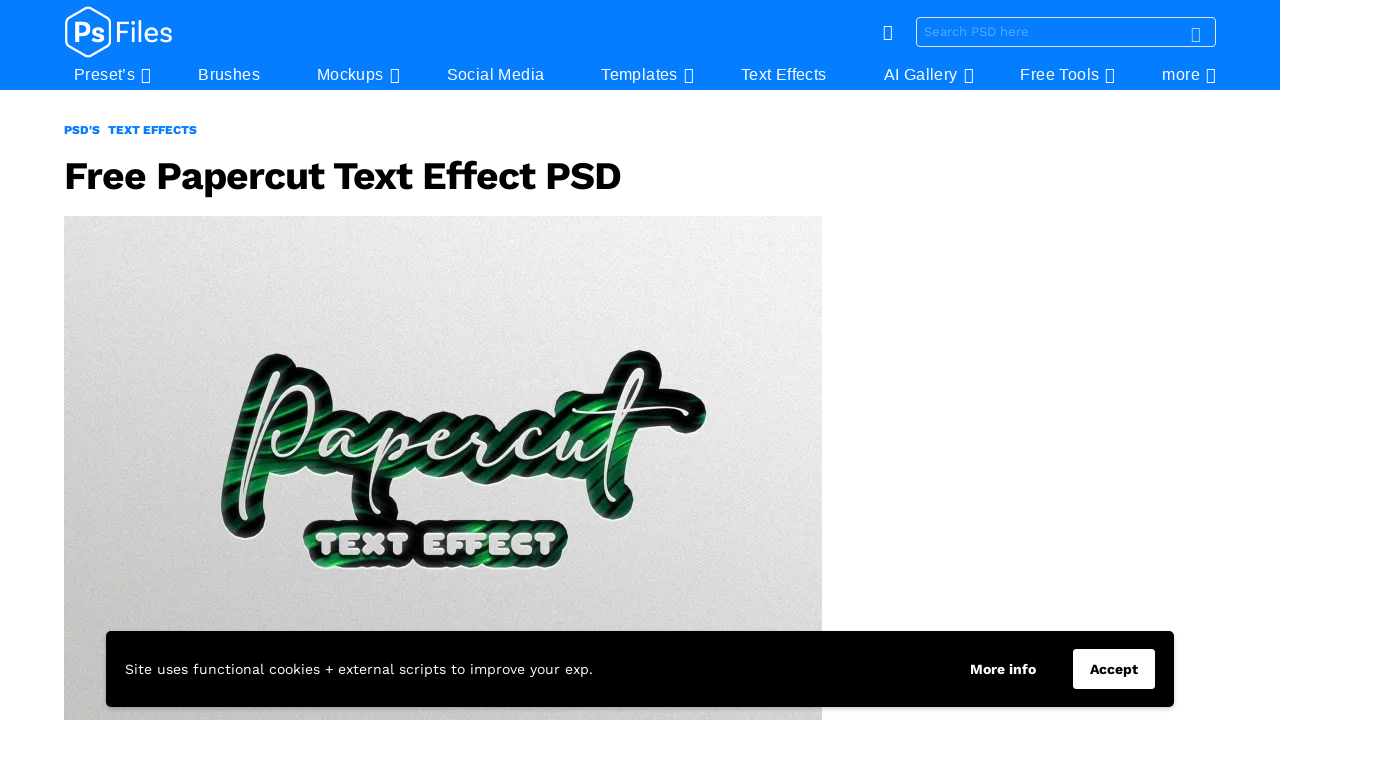

--- FILE ---
content_type: text/html; charset=UTF-8
request_url: https://psfiles.com/free-papercut-text-effect-psd/
body_size: 31854
content:
<!DOCTYPE html>
<!--[if IE 8]><html class="no-js g1-off-outside lt-ie10 lt-ie9" id="ie8" lang="en-US"><![endif]-->
<!--[if IE 9]><html class="no-js g1-off-outside lt-ie10" id="ie9" lang="en-US"><![endif]-->
<!--[if !IE]><!--><html class="no-js g1-off-outside" lang="en-US"><!--<![endif]--><head><meta charset="UTF-8"/><link rel="profile" href="https://gmpg.org/xfn/11"/><link rel="pingback" href="https://psfiles.com/xmlrpc.php"/><title>Free Free Papercut Text Effect PSD - Free Photoshop Files | PsFiles</title><meta name='robots' content='max-image-preview:large' /><style>img:is([sizes="auto" i],[sizes^="auto," i]){contain-intrinsic-size:3000px 1500px}</style><meta name="viewport" content="initial-scale=1.0, minimum-scale=1.0, height=device-height, width=device-width" /><link rel="canonical" href="https://psfiles.com/free-papercut-text-effect-psd/" /><meta property="og:locale" content="en_US" /><meta property="og:type" content="article" /><meta property="og:title" content="Free Free Papercut Text Effect PSD - Free Photoshop Files | PsFiles" /><meta property="og:description" content="Today’s freebie is paper cut text effect PSD which you can apply to any text in Adobe Photoshop. This effect trend would make a fantastic addition to design layouts or posters. you simply open the files and replace the text in the smart object. File Info: More" /><meta property="og:url" content="https://psfiles.com/free-papercut-text-effect-psd/" /><meta property="og:site_name" content="PsFiles" /><meta property="article:publisher" content="https://www.fachttps//www.facebook.com/AdobePsFiles/" /><meta property="article:tag" content="Colors" /><meta property="article:tag" content="Cut Out" /><meta property="article:tag" content="Cutout" /><meta property="article:tag" content="Cutout Effect" /><meta property="article:tag" content="Cutout Logo Mockup" /><meta property="article:tag" content="Cutout Paper" /><meta property="article:tag" content="Inside" /><meta property="article:tag" content="Paper" /><meta property="article:tag" content="Paper Cut" /><meta property="article:tag" content="Playfull" /><meta property="article:tag" content="PSD Free" /><meta property="article:tag" content="PSD Template" /><meta property="article:tag" content="Select and Mask" /><meta property="article:tag" content="Text Effect" /><meta property="article:section" content="Text Effects" /><meta property="article:published_time" content="2022-04-16T03:26:00+00:00" /><meta property="article:modified_time" content="2024-01-02T04:30:42+00:00" /><meta property="og:updated_time" content="2024-01-02T04:30:42+00:00" /><meta property="og:image" content="https://psfiles.com/wp-content/uploads/2022/08/Papercut-Text-Effect.jpg" /><meta property="og:image:secure_url" content="https://psfiles.com/wp-content/uploads/2022/08/Papercut-Text-Effect.jpg" /><meta property="og:image:width" content="2000" /><meta property="og:image:height" content="1334" /><meta name="twitter:card" content="summary_large_image" /><meta name="twitter:description" content="Today’s freebie is paper cut text effect PSD which you can apply to any text in Adobe Photoshop. This effect trend would make a fantastic addition to design layouts or posters. you simply open the files and replace the text in the smart object. File Info: More" /><meta name="twitter:title" content="Free Free Papercut Text Effect PSD - Free Photoshop Files | PsFiles" /><meta name="twitter:image" content="https://psfiles.com/wp-content/uploads/2022/08/Papercut-Text-Effect.jpg" /> <script type='application/ld+json' class='yoast-schema-graph yoast-schema-graph--main'>{"@context":"https://schema.org","@graph":[{"@type":"Organization","@id":"https://psfiles.com/#organization","name":"Ps Files","url":"https://psfiles.com/","sameAs":["https://www.fachttps//www.facebook.com/AdobePsFiles/","https://www.instagram.com/ps.files/","https://www.pinterest.com/psfiles/"],"logo":{"@type":"ImageObject","@id":"https://psfiles.com/#logo","url":"https://psfiles.com/wp-content/uploads/2019/06/PSFILES-Small-new-logo.png","width":576,"height":129,"caption":"Ps Files"},"image":{"@id":"https://psfiles.com/#logo"}},{"@type":"WebSite","@id":"https://psfiles.com/#website","url":"https://psfiles.com/","name":"PsFiles","publisher":{"@id":"https://psfiles.com/#organization"},"potentialAction":{"@type":"SearchAction","target":"https://psfiles.com/?s={search_term_string}","query-input":"required name=search_term_string"}},{"@type":"WebPage","@id":"https://psfiles.com/free-papercut-text-effect-psd/#webpage","url":"https://psfiles.com/free-papercut-text-effect-psd/","inLanguage":"en-US","name":"Free Free Papercut Text Effect PSD - Free Photoshop Files | PsFiles","isPartOf":{"@id":"https://psfiles.com/#website"},"image":{"@type":"ImageObject","@id":"https://psfiles.com/free-papercut-text-effect-psd/#primaryimage","url":"https://psfiles.com/wp-content/uploads/2022/08/Papercut-Text-Effect.jpg","width":2000,"height":1334,"caption":"Papercut Text Effect"},"primaryImageOfPage":{"@id":"https://psfiles.com/free-papercut-text-effect-psd/#primaryimage"},"datePublished":"2022-04-16T03:26:00+00:00","dateModified":"2024-01-02T04:30:42+00:00"},{"@type":"Article","@id":"https://psfiles.com/free-papercut-text-effect-psd/#article","isPartOf":{"@id":"https://psfiles.com/free-papercut-text-effect-psd/#webpage"},"author":{"@id":"https://psfiles.com/schema/person/anzul/#author"},"headline":"Free Papercut Text Effect PSD","datePublished":"2022-04-16T03:26:00+00:00","dateModified":"2024-01-02T04:30:42+00:00","commentCount":0,"mainEntityOfPage":{"@id":"https://psfiles.com/free-papercut-text-effect-psd/#webpage"},"publisher":{"@id":"https://psfiles.com/#organization"},"image":{"@id":"https://psfiles.com/free-papercut-text-effect-psd/#primaryimage"},"keywords":"Colors,Cut Out,Cutout,Cutout Effect,Cutout Logo Mockup,Cutout Paper,Inside,Paper,Paper Cut,Playfull,PSD Free,PSD Template,Select and Mask,Text Effect","articleSection":"PSD's,Text Effects"},{"@type":["Person"],"@id":"https://psfiles.com/author/anzul/#author","name":"Anzul","image":{"@type":"ImageObject","@id":"https://psfiles.com/#authorlogo","url":"https://secure.gravatar.com/avatar/3d9bcbdb470c4df04ea9b726c2b2af1a9bc74f1665af4257e741563a1ae048f9?s=96&d=mm&r=g","caption":"Anzul"},"sameAs":[]}]}</script> <link rel='dns-prefetch' href='//www.googletagmanager.com' /><link rel='dns-prefetch' href='//fonts.googleapis.com' /><link rel='preconnect' href='https://fonts.gstatic.com' /><link rel="alternate" type="application/rss+xml" title="PsFiles &raquo; Feed" href="https://psfiles.com/feed/" /><link rel="alternate" type="application/rss+xml" title="PsFiles &raquo; Comments Feed" href="https://psfiles.com/comments/feed/" /><link rel="alternate" type="application/rss+xml" title="PsFiles &raquo; Free Papercut Text Effect PSD Comments Feed" href="https://psfiles.com/free-papercut-text-effect-psd/feed/" /><style id="litespeed-ccss">:root{--wp--preset--aspect-ratio--square:1;--wp--preset--aspect-ratio--4-3:4/3;--wp--preset--aspect-ratio--3-4:3/4;--wp--preset--aspect-ratio--3-2:3/2;--wp--preset--aspect-ratio--2-3:2/3;--wp--preset--aspect-ratio--16-9:16/9;--wp--preset--aspect-ratio--9-16:9/16;--wp--preset--color--black:#000000;--wp--preset--color--cyan-bluish-gray:#abb8c3;--wp--preset--color--white:#ffffff;--wp--preset--color--pale-pink:#f78da7;--wp--preset--color--vivid-red:#cf2e2e;--wp--preset--color--luminous-vivid-orange:#ff6900;--wp--preset--color--luminous-vivid-amber:#fcb900;--wp--preset--color--light-green-cyan:#7bdcb5;--wp--preset--color--vivid-green-cyan:#00d084;--wp--preset--color--pale-cyan-blue:#8ed1fc;--wp--preset--color--vivid-cyan-blue:#0693e3;--wp--preset--color--vivid-purple:#9b51e0;--wp--preset--gradient--vivid-cyan-blue-to-vivid-purple:linear-gradient(135deg,rgba(6,147,227,1) 0%,rgb(155,81,224) 100%);--wp--preset--gradient--light-green-cyan-to-vivid-green-cyan:linear-gradient(135deg,rgb(122,220,180) 0%,rgb(0,208,130) 100%);--wp--preset--gradient--luminous-vivid-amber-to-luminous-vivid-orange:linear-gradient(135deg,rgba(252,185,0,1) 0%,rgba(255,105,0,1) 100%);--wp--preset--gradient--luminous-vivid-orange-to-vivid-red:linear-gradient(135deg,rgba(255,105,0,1) 0%,rgb(207,46,46) 100%);--wp--preset--gradient--very-light-gray-to-cyan-bluish-gray:linear-gradient(135deg,rgb(238,238,238) 0%,rgb(169,184,195) 100%);--wp--preset--gradient--cool-to-warm-spectrum:linear-gradient(135deg,rgb(74,234,220) 0%,rgb(151,120,209) 20%,rgb(207,42,186) 40%,rgb(238,44,130) 60%,rgb(251,105,98) 80%,rgb(254,248,76) 100%);--wp--preset--gradient--blush-light-purple:linear-gradient(135deg,rgb(255,206,236) 0%,rgb(152,150,240) 100%);--wp--preset--gradient--blush-bordeaux:linear-gradient(135deg,rgb(254,205,165) 0%,rgb(254,45,45) 50%,rgb(107,0,62) 100%);--wp--preset--gradient--luminous-dusk:linear-gradient(135deg,rgb(255,203,112) 0%,rgb(199,81,192) 50%,rgb(65,88,208) 100%);--wp--preset--gradient--pale-ocean:linear-gradient(135deg,rgb(255,245,203) 0%,rgb(182,227,212) 50%,rgb(51,167,181) 100%);--wp--preset--gradient--electric-grass:linear-gradient(135deg,rgb(202,248,128) 0%,rgb(113,206,126) 100%);--wp--preset--gradient--midnight:linear-gradient(135deg,rgb(2,3,129) 0%,rgb(40,116,252) 100%);--wp--preset--font-size--small:13px;--wp--preset--font-size--medium:20px;--wp--preset--font-size--large:36px;--wp--preset--font-size--x-large:42px;--wp--preset--spacing--20:0.44rem;--wp--preset--spacing--30:0.67rem;--wp--preset--spacing--40:1rem;--wp--preset--spacing--50:1.5rem;--wp--preset--spacing--60:2.25rem;--wp--preset--spacing--70:3.38rem;--wp--preset--spacing--80:5.06rem;--wp--preset--shadow--natural:6px 6px 9px rgba(0, 0, 0, 0.2);--wp--preset--shadow--deep:12px 12px 50px rgba(0, 0, 0, 0.4);--wp--preset--shadow--sharp:6px 6px 0px rgba(0, 0, 0, 0.2);--wp--preset--shadow--outlined:6px 6px 0px -3px rgba(255, 255, 255, 1), 6px 6px rgba(0, 0, 0, 1);--wp--preset--shadow--crisp:6px 6px 0px rgba(0, 0, 0, 1)}.adace-align-left-wrap{float:left;margin:10px}.widget_adace_ads_widget{text-align:center}article,aside,body,div,form,h1,h2,header,html,img,ins,label,li,nav,p,span,strong,ul{margin:0;padding:0;border-width:0;border-style:solid;outline:0;font-size:100%;vertical-align:baseline;background:0 0}article,aside,header,nav{display:block}body{line-height:1}ul{list-style:none}:focus{outline:0}ins{text-decoration:none}:root{--g1-rtxt-color:#333;--g1-itxt-color:#000;--g1-mtxt-color:#999;--g1-border-color:#e6e6e6;--g1-bg-color:#fff;--g1-bg-color-r:red($skin_background_color);--g1-bg-color-g:green($skin_background_color);--g1-bg-color-b:blue($skin_background_color);--g1-bg-tone-color:#f2f2f2;--g1-bg-alt-color:#ededed;--g1-cat-border-color:#fff;--g1-cat-bg-color:#fff;--g1-cat-txt-color:#000;--g1-reverse-border-color:#333;--g1-reverse-bg-color:#1a1a1a;--g1-reverse-itxt-color:#fff}body{background-color:#fff;color:#333;background-color:var(--g1-bg-color);color:var(--g1-rtxt-color)}ul{padding-left:2em;list-style-type:circle}a{text-decoration:none;border-width:0;border-style:solid}strong{font-weight:700}img{max-width:100%;height:auto}ins{color:#333;background-color:#c1f7ff}button::-moz-focus-inner,input::-moz-focus-inner{border:0;padding:0}input::-ms-clear{display:none}button,input{box-sizing:border-box;max-width:100%;margin:0;padding:7px;border-width:1px;border-style:solid;border-color:#e6e6e6;border-color:var(--g1-border-color);background-color:#fff0;color:inherit;border-radius:4px}[type=search]{height:36px}[type=search]{-webkit-appearance:none}[type=search]::-webkit-search-cancel-button{-webkit-appearance:none;height:11px;width:11px;background-image:url(data:image/svg+xml,%3Csvg\ xmlns=\'http://www.w3.org/2000/svg\'\ width=\'11\'\ height=\'11\'\ viewBox=\'0\ 0\ 11\ 11\'%3E\ %3Cpath\ fill=\'%23808080\'\ d=\'M5.5,0C2.5,0,0,2.5,0,5.5c0,3,2.5,5.5,5.5,5.5S11,8.5,11,5.5C11,2.5,8.5,0,5.5,0z\ M8,7.3\ C8.2,7.5,8.2,7.8,8,8C7.8,8.2,7.5,8.2,7.3,8L5.5,6.2L3.7,8C3.5,8.2,3.2,8.2,3,8C2.8,7.8,2.8,7.5,3,7.3l1.8-1.8L3,3.7\ C2.8,3.5,2.8,3.2,3,3s0.5-0.2,0.7,0l1.8,1.8L7.3,3C7.5,2.8,7.8,2.8,8,3c0.2,0.2,0.2,0.5,0,0.7L6.2,5.5L8,7.3z\'/%3E\ %3C/svg%3E)}[type=button],button{width:auto;padding:5px 23px;border-width:2px;border-radius:99px;-webkit-appearance:none;-moz-appearance:none;appearance:none}::-webkit-input-placeholder{color:inherit;opacity:.33}::-moz-placeholder{color:inherit;opacity:.33}:-ms-input-placeholder{color:inherit;opacity:.33}.g1-row{clear:both;box-sizing:border-box;position:relative;width:100%;margin:0 auto}.g1-row:after{display:table;clear:both;content:""}.g1-row-layout-page>.g1-row-background{background-color:#fff;background-color:var(--g1-bg-color)}.g1-row-inner{display:-ms-flexbox;display:-webkit-flex;display:flex;-ms-flex-wrap:wrap;-webkit-flex-wrap:wrap;flex-wrap:wrap;-ms-flex-align:stretch;-webkit-align-items:stretch;align-items:stretch;max-width:1182px;margin:0 auto;position:relative;z-index:1;font-size:0}.g1-row-background{overflow:hidden;margin:0 auto;position:absolute;z-index:-2;left:0;right:0;top:0;bottom:0}.g1-column{display:block;box-sizing:border-box;width:100%;padding:0 10px;margin:0 auto;position:relative;vertical-align:top;font-size:1rem}@media only screen and (max-width:800px){.g1-column+.g1-sidebar{margin-top:30px}}@media only screen and (min-width:801px){.g1-row-inner{-ms-flex-wrap:none;-webkit-flex-wrap:nowrap;flex-wrap:nowrap}.g1-column-2of3{width:66.6666666667%}.g1-column-1of3{width:33.3333333333%}.g1-sidebar-padded{padding-left:20px}}@media only screen and (min-width:1025px){.g1-column{padding-left:15px;padding-right:15px}.g1-sidebar-padded{padding-left:45px}}.g1-row-padding-m{padding-top:30px;padding-bottom:0}body,button,html,input{font:400 14px/20px serif;font-family:"Work Sans",Roboto,sans-serif;-webkit-font-smoothing:antialiased;-moz-osx-font-smoothing:grayscale}label{font:700 12px/16px serif;font-family:"Work Sans",Roboto,sans-serif;letter-spacing:normal;text-transform:none}.g1-mega{font:700 27px/1.05 serif;font-family:"Work Sans",Roboto,sans-serif;letter-spacing:-.025em;color:#000;color:var(--g1-itxt-color);text-transform:none}h1{font:700 24px/1.067 serif;font-family:"Work Sans",Roboto,sans-serif;letter-spacing:0;text-transform:none;color:#000;color:var(--g1-itxt-color)}h2{font:700 21px/1.125 serif;font-family:"Work Sans",Roboto,sans-serif;letter-spacing:0;text-transform:none;color:#000;color:var(--g1-itxt-color)}.g1-delta{font:600 17px/1.25 serif;font-family:"Work Sans",Roboto,sans-serif;letter-spacing:0;text-transform:none;color:#000;color:var(--g1-itxt-color)}@media only screen and (min-width:601px){.g1-delta{font-size:17px}h2{font-size:23px}h1{font-size:26px}.g1-mega{font-size:30px}}@media only screen and (min-width:1025px){.g1-delta{font-size:18px}h2{font-size:24px}h1{font-size:34px}.g1-mega{font-size:39px}}.g1-delta-2nd{font-family:"Work Sans",Roboto,sans-serif;font-weight:400;text-transform:uppercase;letter-spacing:.3em}h1,h2,p,ul{margin-bottom:20px}.g1-typography-xl{font-size:18px;line-height:30px}[type=button],button{box-sizing:border-box;display:inline-block;margin-right:.2px;position:relative;z-index:0;text-decoration:none;text-align:center;vertical-align:middle;zoom:1;font:700 15px/22px serif;font-family:"Work Sans",Roboto,sans-serif;text-transform:none;letter-spacing:0;border-radius:99px}.g1-button-none{padding:0;border-width:0;box-shadow:none;text-align:inherit;border-color:#fff0;background-color:#fff0;color:inherit}.g1-form-s [type=search]{height:30px;font-size:13px}.g1-form-s button{padding:5px 14px;border-width:1px;font-size:13px;line-height:18px}.search-form{margin-bottom:1.5rem;position:relative}.search-form label{display:block}.search-form .screen-reader-text{position:absolute;clip:rect(1px,1px,1px,1px)}.search-form .search-field{width:100%;padding-right:40px}.search-form .search-submit{width:40px;padding-left:0;padding-right:0;position:absolute;right:0;left:auto;top:0;font-size:0;border-color:#fff0;background-color:#fff0;color:inherit;box-shadow:none;border-top-left-radius:0;border-bottom-left-radius:0;opacity:.666}.search-form .search-submit:before{font:16px/22px bimber;content:""}.g1-form-s .search-form .search-submit:before{font-size:16px}.search-form-wrapper{position:relative}.search-form-wrapper .g1-searches{padding:0 15px;position:absolute;top:100%;left:0;right:0;background-color:#fff;background-color:var(--g1-bg-color);box-shadow:0 15px 45px 15px rgb(0 0 0/.07)}.search-form-wrapper .g1-searches:empty{box-shadow:none}.g1-drop{display:inline-block;margin-bottom:1.5rem}.g1-drop-nojs{visibility:hidden}.g1-drop-toggle{display:none;position:relative;z-index:2}.g1-drop-toggle-icon{display:inline-block;width:32px;margin-right:6px;font:32px/50px bimber;text-align:center;vertical-align:middle}.g1-drop-toggle-icon:before{display:block;content:""}.g1-drop-toggle-text{display:inline-block;font-size:10px;font-family:"Work Sans",Roboto,sans-serif;font-weight:700;text-transform:uppercase;letter-spacing:.1em;vertical-align:middle}.g1-drop-toggle-arrow{display:none;position:absolute;z-index:2;left:50%;right:auto;bottom:0;width:0;height:0;margin-left:-6px;border-width:6px;border-style:solid;border-color:#fff0 #fff0 #fff;border-color:#fff0 #fff0 var(--g1-bg-color);content:""}.g1-drop-icon .g1-drop-toggle-icon{margin-right:0}.g1-drop-icon .g1-drop-toggle-text{overflow:hidden;width:1px;height:1px;position:absolute;clip:rect(1px,1px,1px,1px)}.g1-drop-content{display:block;box-sizing:border-box;border-radius:0}.g1-dropable .g1-drop{margin-left:10px;vertical-align:top}.g1-dropable .g1-drop-toggle{display:inline-block}.g1-dropable .g1-drop-content{display:none;position:absolute;z-index:14;left:0;right:0;background-color:#fff;background-color:var(--g1-bg-color);box-shadow:0 15px 45px 15px rgb(0 0 0/.07)}@media only screen and (min-width:1025px){.g1-dropable .g1-drop{position:relative}.g1-dropable .g1-drop-content{width:320px;left:0;right:auto;top:100%}.g1-dropable .g1-drop-before .g1-drop-content{right:0;left:auto}}.g1-drop-s .g1-drop-toggle-icon{width:16px;font-size:16px;line-height:32px}.g1-drop-the-search .g1-drop-toggle-icon:before{content:""}.g1-dropable .g1-drop-the-search .search-form-wrapper{width:auto}.g1-dropable .g1-drop-the-search .search-form{margin:20px 30px}.g1-dropable .g1-drop-the-search .g1-searches{padding:0;position:static;box-shadow:none;background-color:none}.g1-drop-the-skin{display:block;visibility:hidden}.g1-drop-the-skin .g1-drop-toggle-icon{overflow:hidden;position:relative}.g1-drop-the-skin .g1-drop-toggle-icon:after,.g1-drop-the-skin .g1-drop-toggle-icon:before{content:""}.g1-drop-the-skin .g1-drop-toggle-icon:after{display:block;position:absolute;top:0;bottom:0;left:0;right:0;content:""}.g1-drop-the-skin .g1-skinmode-desc:last-child{display:none}.g1-drop-the-skin .g1-drop-content{padding:1.5rem 30px 0}@supports (--css:variables){.g1-drop-the-skin{visibility:visible}}.g1-drop-the-skin-light .g1-drop-toggle-icon:after{-webkit-transform:translateY(100%) rotate(90deg);-moz-transform:translateY(100%) rotate(90deg);-ms-transform:translateY(100%) rotate(90deg);-o-transform:translateY(100%) rotate(90deg);transform:translateY(100%) rotate(90deg)}.g1-dropable .g1-drop-with-anim>.g1-drop-content,.g1-dropable .g1-drop-with-anim>.g1-drop-toggle>.g1-drop-toggle-arrow{display:block;visibility:hidden;opacity:0;-webkit-transform:translate(0,20px);-moz-transform:translate(0,20px);-ms-transform:translate(0,20px);-o-transform:translate(0,20px);transform:translate(0,20px);-webkit-backface-visibility:hidden;-moz-backface-visibility:hidden}.entry-featured-media{margin-bottom:1.5rem}.entry-featured-media .g1-frame{background-color:#e6e6e6;background-color:var(--g1-border-color)}.entry-featured-media img{width:100%}.entry-featured-media{position:relative;z-index:8}.entry-featured-media a.g1-frame{position:relative;border-radius:6px}.entry-featured-media a.g1-frame:before{display:block;position:absolute;left:1px;right:1px;top:1px;bottom:1px;border-radius:6px;box-shadow:0 20px 40px 0 rgb(0 0 0/.333);opacity:0;content:""}.entry-featured-media a.g1-frame>.g1-frame-inner{border-radius:inherit}.entry-category{display:inline-block;position:relative;padding:2px 8px 2px 0;border-width:0;margin-right:0;font-size:12px;line-height:16px;font-family:"Work Sans",Roboto,sans-serif;font-weight:800;letter-spacing:normal;text-transform:uppercase;vertical-align:middle;border-style:solid;text-shadow:none;border-color:#fff;background-color:#fff;color:#000;border-color:var(--g1-cat-border-color);background-color:var(--g1-cat-bg-color);color:var(--g1-cat-txt-color)}.entry-categories{display:inline-block;margin:0 0 16px}.entry-categories-label{display:none}.entry-before-title .entry-categories{vertical-align:middle}.entry-content{overflow-wrap:break-word;word-wrap:break-word;word-break:break-word}.entry-content::after{clear:both;display:table;content:""}.g1-content-narrow{box-sizing:border-box}.g1-content-narrow>div,.g1-content-narrow>p{max-width:662px;margin-left:auto;margin-right:auto}.g1-content-narrow>[style]{margin-left:auto!important;margin-right:auto!important}.g1-content-narrow .adace-slot-wrapper{max-width:none}.entry-tpl-grid{width:100%;margin-bottom:30px;position:relative}.entry-tpl-grid .entry-featured-media{margin-bottom:12px}.entry-tpl-grid-xxs .g1-frame-icon{width:40px;height:40px;margin-top:-20px;margin-left:-20px;font-size:14px;line-height:40px}.entry-tpl-grid-xxs .g1-frame-icon:before{font-size:40px;text-shadow:0 0 20px rgb(0 0 0/.333)}.entry-header-01 .entry-before-title{display:-ms-flexbox;display:-webkit-flex;display:flex;-ms-flex-wrap:wrap;-webkit-flex-wrap:wrap;flex-wrap:wrap;-ms-flex-align:end;-webkit-align-items:flex-end;align-items:flex-end;-ms-flex-pack:justify;-webkit-justify-content:space-between;justify-content:space-between;font-size:0}.entry-header-01 .entry-categories{display:inline-block;margin-bottom:16px;vertical-align:middle}.g1-collection{clear:both;margin:0 auto}.g1-collection:after{clear:both;display:table;content:""}.g1-collection-viewport{clear:both;margin-left:-10px;margin-right:-10px}.g1-collection-items{clear:both;margin:0;padding:0;list-style:none;font-size:0;counter-reset:g1-collection-item-counter}.g1-collection-item{display:inline-block;box-sizing:border-box;width:100%;margin:0;padding:0 10px;vertical-align:top;font-size:1rem}@media only screen and (min-width:601px){.g1-collection-columns-2 .g1-collection-item{width:50%}}@media only screen and (min-width:1025px){.g1-collection-viewport{margin-left:-15px;margin-right:-15px}.g1-collection-item{padding:0 15px}}.g1-collection-grid-xxs .g1-collection-item{width:16.6666666667%}.g1-collection-grid-xxs.g1-collection-columns-2 .g1-collection-item{width:50%}@media only screen and (min-width:1025px){.g1-collection-grid-xxs .g1-collection-viewport{margin-left:-10px;margin-right:-10px}.g1-collection-grid-xxs .g1-collection-item{padding-left:10px;padding-right:10px}}.g1-sidebar .widget{margin-bottom:45px}.g1-sticky-widget{position:-webkit-sticky;position:sticky}.g1-frame{display:block}.g1-frame-inner{display:block;overflow:hidden;width:100%;position:relative}.g1-frame-inner img{display:block}.g1-frame-icon{display:none;box-sizing:border-box;width:60px;height:60px;margin-top:-30px;margin-left:-30px;position:absolute;z-index:1;left:50%;right:auto;top:50%;font-size:18px;line-height:60px;font-weight:500;text-align:center;letter-spacing:-.05em;border-radius:50%;color:#fff;text-shadow:1px 1px 0 rgb(0 0 0/.2)}.g1-frame-icon:before{display:block;position:absolute;z-index:-1;left:0;right:0;top:0;bottom:0;font-size:60px;font-family:bimber;font-style:normal;text-shadow:0 0 40px rgb(0 0 0/.666);opacity:.8}.entry-featured-media-main{margin-left:auto;margin-right:auto}.entry-featured-media-main .g1-frame-inner{overflow:visible}.g1-hamburger{display:block;float:left;padding:4px 0;margin-right:20px;z-index:1;color:inherit}.g1-hamburger-icon{display:block;font:32px/1 bimber;text-align:center}.g1-hamburger-icon:before{display:inline;content:""}.g1-hamburger-label{display:block;font-size:13px;line-height:15px}.g1-hamburger-label-hidden{overflow:hidden;width:1px;height:1px;position:absolute;clip:rect(1px,1px,1px,1px)}.g1-hamburger-m .g1-hamburger-icon{width:32px;font-size:24px;line-height:24px}.menu-item{position:relative}.menu-item>a{display:block;position:relative;line-height:1.25;color:inherit}.menu-item>a:before{display:none}.menu-item-has-children>a{padding-right:20px;position:relative}.menu-item-has-children>a:after{display:inline-block;margin-top:-.5em;vertical-align:middle;position:absolute;right:0;left:auto;top:50%;font:16px/1 bimber;text-transform:none;letter-spacing:normal;content:""}.sub-menu{margin:0;padding:15px 0;list-style:none}.sub-menu>.menu-item>a{display:block;padding:4px 20px;padding-right:26px;border-width:0;font-size:13px;font-family:"Work Sans",Roboto,sans-serif;font-weight:400;text-transform:none;letter-spacing:normal;box-shadow:none}.g1-canvas .sub-menu{display:none}.g1-dropable .menu-item-g1-standard .sub-menu{display:none;box-sizing:border-box;position:absolute;z-index:10;left:0;right:auto;width:240px;padding:20px 0;box-shadow:0 15px 45px 15px rgb(0 0 0/.07)}.g1-dropable .menu-item-g1-standard .sub-menu{display:block;visibility:hidden;opacity:0;-webkit-transform:translate(0,30px);-moz-transform:translate(0,30px);-ms-transform:translate(0,30px);-o-transform:translate(0,30px);transform:translate(0,30px);-webkit-backface-visibility:hidden;-moz-backface-visibility:hidden}html{height:100%}.g1-body-inner{position:relative;z-index:1}.g1-canvas-overlay{display:block;visibility:hidden;width:100%;position:absolute;z-index:998;top:0;bottom:0;-webkit-backface-visibility:hidden;backface-visibility:hidden;background-color:#000;opacity:0}.g1-canvas{width:0;position:fixed;z-index:3;top:0;bottom:0;left:0;right:auto;overscroll-behavior:contain;background-color:#fff}.g1-canvas-inner{width:320px;position:absolute;z-index:1;left:auto;right:0;top:0;bottom:0}.g1-canvas-content{padding:48px 30px 30px;position:absolute;z-index:3;left:0;right:0;top:0;bottom:0;overflow-y:auto;-ms-overflow-style:none;-ms-overflow-style:-ms-autohiding-scrollbar}.g1-canvas-background{overflow:hidden;margin:0 auto;position:absolute;z-index:1;left:0;right:0;top:0;bottom:0}.g1-canvas-toggle{box-sizing:border-box;display:block;width:44px;height:28px;margin-left:-22px;position:absolute;z-index:4;left:50%;right:auto;top:10px;font-size:0;line-height:0;text-align:center;border-radius:4px;color:#000;-webkit-backface-visibility:hidden;-moz-backface-visibility:hidden;backface-visibility:hidden}.g1-canvas-toggle:before{display:inline-block;position:absolute;left:0;right:auto;top:50%;width:100%;margin-top:-.5em;font:24px/26px bimber;content:""}.g1-primary-nav{margin-bottom:1.5rem}.g1-primary-nav-menu{margin:0;padding:0;list-style:none}.g1-primary-nav-menu>.menu-item{display:block;font-size:1rem;text-align:left}.g1-primary-nav-menu>.menu-item>a{display:block;padding:4px 0;font-size:16px;line-height:1;font-family:"Work Sans",Roboto,sans-serif;font-weight:700;text-transform:none;letter-spacing:normal}@media only screen and (min-width:1025px){#page{display:-ms-flexbox;display:-webkit-flex;display:flex;-webkit-flex-direction:column;-ms-flex-direction:column;flex-direction:column;-ms-flex-wrap:none;-webkit-flex-wrap:nowrap;flex-wrap:nowrap;min-height:100vh}}.g1-sticky-top-wrapper{clear:both;position:static;position:-webkit-sticky;position:sticky;left:0;right:0;top:0}.site-title{margin-bottom:0;color:inherit}.site-title>a{color:inherit}.g1-logo-wrapper{display:block;position:relative}.g1-logo-wrapper .g1-logo{display:block}picture.g1-logo{line-height:0}.g1-id{margin:15px auto;z-index:1}.g1-logo-wrapper .g1-logo-inverted{display:none}.g1-hb-row{position:relative;z-index:50;box-sizing:border-box;width:100%}.g1-hb-row>.g1-row-inner{position:static}.g1-hb-row>.g1-row-inner>.g1-column{position:static}.g1-hb-row>.g1-row-inner:after{display:table;clear:both;content:""}.g1-hb-row .g1-hamburger{margin-right:10px}.g1-hb-row .g1-drop{margin-bottom:0}.g1-hb-row .g1-primary-nav{margin-bottom:0}.g1-hb-row .g1-primary-nav-menu>.menu-item{display:inline-block;vertical-align:top}.g1-hb-row .g1-primary-nav-menu>.menu-item>a{padding:7px 10px;line-height:16px}.g1-hb-row .g1-primary-nav-menu>.menu-item-has-children>a{padding-right:16px}.g1-hb-row-3{z-index:55}.g1-hb-row-2{z-index:60}.g1-hb-row-1{z-index:65}.g1-hb-row .g1-column{width:100%;display:-ms-flexbox;display:-webkit-flex;display:flex;-ms-flex-wrap:none;-webkit-flex-wrap:nowrap;flex-wrap:nowrap;-ms-flex-pack:justify;-webkit-justify-content:space-between;justify-content:space-between;-ms-flex-align:center;-webkit-align-items:center;align-items:center}.g1-hb-full .g1-row-inner{max-width:100%}.g1-bin{display:-ms-flexbox;display:-webkit-flex;display:flex;-ms-flex-align:center;-webkit-align-items:center;align-items:center}.g1-bin-align-left{-ms-flex-pack:start;-webkit-justify-content:flex-start;justify-content:flex-start}.g1-bin-align-center{-ms-flex-pack:center;-webkit-justify-content:center;justify-content:center}.g1-bin-align-right{-ms-flex-pack:end;-webkit-justify-content:flex-end;justify-content:flex-end}.g1-bin-grow-on{-webkit-flex:1 1 0%;-ms-flex:1 1 0%;flex:1 1 0%}.g1-bin-grow-off{-webkit-flex:0 0 auto;-ms-flex:0 0 auto;flex:0 0 auto}.g1-bin-1 .g1-id{margin-right:40px;margin-left:0}.g1-bin-1 .g1-hamburger{margin-right:20px;margin-left:0}.g1-bin-2 .g1-primary-nav{margin-right:20px;margin-left:20px}.g1-bin-3 .g1-hb-search-form{margin-right:0;margin-left:20px}.g1-bin-3 .g1-drop{margin-right:0;margin-left:10px}.g1-hb-row-normal{display:none}@media only screen and (min-width:1025px){.g1-hb-row-mobile{display:none}.g1-hb-row-normal{display:block}}.g1-hb-row-mobile .g1-id{text-align:center}.g1-hb-row .g1-hb-search-form{margin-top:6px;margin-bottom:6px}.g1-hb-row .g1-dropable .g1-bin-3 .g1-drop-content{left:auto;right:0}.g1-hb-row .search-form-wrapper{max-width:100%;width:300px}.g1-hb-row .search-form{margin-bottom:0}#primary,#secondary{font-size:1rem;text-align:left}.g1-back-to-top{display:block;visibility:hidden;width:28px;height:28px;border-width:1px;overflow:hidden;position:fixed;right:10px;left:auto;bottom:10px;z-index:999;text-indent:100%;white-space:nowrap;border-style:solid;border-color:#fff0;background-color:#000;color:#fff;opacity:.5;border-radius:4px}.g1-back-to-top:before{display:block;position:absolute;top:50%;left:0;right:auto;width:100%;margin-top:-.5em;text-indent:0;text-align:center;font:16px/1 bimber;content:""}@media only screen and (min-width:801px){.g1-back-to-top{width:34px;height:34px}}.adsbygoogle{color:inherit;background:0 0}.adace-align-center ins{margin:0 auto}.entry-content .adace-slot-wrapper{margin-bottom:1.5rem}@media only screen and (min-width:1025px){.g1-content-narrow .adace-slot-wrapper.adace-align-left-wrap{margin-left:10px!important;margin-right:10px!important;position:relative;left:-48px}}.g1-menu-v{text-align:left}.g1-menu-v>.menu-item{display:block}.g1-menu-v>.menu-item>a{display:block;padding:4px 0;position:relative}.g1-menu-v>.menu-item>a:after{position:absolute;right:0;left:auto}.g1-menu-v .sub-menu>.menu-item>a{padding-left:10px}.screen-reader-text{clip:rect(1px,1px,1px,1px);position:absolute;width:1px;height:1px;overflow:hidden}.wp-block-media-text .wp-block-media-text__media{grid-area:media-text-media;margin:0}.wp-block-media-text .wp-block-media-text__content{word-break:break-word;grid-area:media-text-content;padding:0 8%0 8%}:root{--cace-gif-src:url(/wp-content/themes/bimber/css/9.2.3/styles/images/powered-by-light.png);--cace-gif-src-2x:url(/wp-content/themes/bimber/css/9.2.3/styles/images/powered-by-light@2x.png)}:root{--g1-layout-bg-color:#e6e6e6}a{color:#057dff}button{border-color:#057dff;background-color:#057dff;color:#fff}.entry-categories .entry-category{color:#057dff}@media only screen and (min-width:801px){.g1-hb-row-normal .g1-id{margin-top:6px;margin-bottom:6px}}.g1-hb-row-mobile .g1-id{margin-top:6px;margin-bottom:6px}.g1-hb-row-normal .g1-primary-nav{margin-top:-4px;margin-bottom:0}:root{--g1-hba-itxt-color:#ffffff;--g1-hba-atxt-color:#000000;--g1-hba-bg-color:#057dff;--g1-hba-gradient-color:#057dff;--g1-hba-border-color:#ff0000;--g1-hba-2-itxt-color:#ffffff;--g1-hba-2-bg-color:#000000;--g1-hba-2-border-color:#000000}.g1-hb-row-a .menu-item>a{color:#fff;color:var(--g1-hba-itxt-color)}.g1-hb-row-a .g1-row-background{background-color:#057dff;background-color:var(--g1-hba-bg-color);background-image:linear-gradient(to right,#057dff,#057dff);background-image:linear-gradient(to right,var(--g1-hba-bg-color),var(--g1-hba-gradient-color))}.g1-hb-row-a .menu-item-object-post_tag>a:before{color:#000;color:var(--g1-hba-atxt-color)}:root{--g1-hbb-itxt-color:#ffffff;--g1-hbb-atxt-color:#ffffff;--g1-hbb-bg-color:#057dff;--g1-hbb-gradient-color:#057dff;--g1-hbb-border-color:#ff0000;--g1-hbb-2-itxt-color:#ffffff;--g1-hbb-2-bg-color:#057dff;--g1-hbb-2-border-color:#057dff}.g1-hb-row-b .g1-hb-search-form .search-field,.g1-hb-row-b .g1-hb-search-form .search-submit,.g1-hb-row-b .g1-drop-toggle{color:#fff;color:var(--g1-hbb-itxt-color)}.g1-hb-row-b .g1-row-background{background-color:#057dff;background-color:var(--g1-hbb-bg-color);background-image:linear-gradient(to right,#057dff,#057dff);background-image:linear-gradient(to right,var(--g1-hbb-bg-color),var(--g1-hbb-gradient-color))}.g1-hb-row-b .site-title{color:#fff;color:var(--g1-hbb-atxt-color)}:root{--g1-hbc-itxt-color:#ffffff;--g1-hbc-atxt-color:#ffffff;--g1-hbc-bg-color:#057dff;--g1-hbc-gradient-color:#006ade;--g1-hbc-border-color:#ff0000;--g1-hbc-2-itxt-color:#ffffff;--g1-hbc-2-bg-color:#000000;--g1-hbc-2-border-color:#000000}.g1-hb-row-c .g1-hamburger{color:#fff;color:var(--g1-hbc-itxt-color)}.g1-hb-row-c .g1-row-background{background-color:#057dff;background-color:var(--g1-hbc-bg-color);background-image:linear-gradient(to right,#057dff,#006ade);background-image:linear-gradient(to right,var(--g1-hbc-bg-color),var(--g1-hbc-gradient-color))}:root{--g1-canvas-itxt-color:#ffffff;--g1-canvas-atxt-color:#000000;--g1-canvas-bg-color:#0442dd;--g1-canvas-2-itxt-color:#ffffff;--g1-canvas-2-bg-color:#000000;--g1-canvas-bg-image:url();--g1-canvas-bg-size:auto;--g1-canvas-bg-repeat:no-repeat;--g1-canvas-bg-position:top left;--g1-canvas-bg-opacity:1}.g1-canvas-content,.g1-canvas-toggle,.g1-canvas-content .menu-item>a{color:#fff;color:var(--g1-canvas-itxt-color)}.g1-canvas-content .menu-item-object-post_tag>a:before{color:#000;color:var(--g1-canvas-atxt-color)}.g1-canvas-global{background-color:#0442dd;background-color:var(--g1-canvas-bg-color);background-image:linear-gradient(to bottom,#0442dd,#057dff)}.g1-canvas-background{background-image:url();background-image:var(--g1-canvas-bg-image);background-size:auto;background-size:var(--g1-canvas-bg-size);background-repeat:no-repeat;background-repeat:var(--g1-canvas-bg-repeat);background-position:top left;background-position:var(--g1-canvas-bg-position);opacity:1;opacity:var(--g1-canvas-bg-opacity)}:root{--g1-submenu-rtxt-color:#666666;--g1-submenu-atxt-color:#057dff;--g1-submenu-bg-color:#ffffff}.g1-hb-row .sub-menu{border-color:#fff;border-color:var(--g1-submenu-bg-color);background-color:#fff;background-color:var(--g1-submenu-bg-color)}.g1-hb-row .sub-menu .menu-item>a{color:#666;color:var(--g1-submenu-rtxt-color)}.g1-bin-grow-on .g1-primary-nav{flex-grow:1;display:flex;margin-left:0;margin-right:0}.g1-bin-grow-on .g1-primary-nav-menu{flex-grow:1;display:flex;justify-content:space-between;-webkit-justify-content:space-between}:root{--g1-footer-itxt-color:#ffffff;--g1-footer-rtxt-color:#999999;--g1-footer-mtxt-color:#666666;--g1-footer-atxt-color:#057dff;--g1-footer-bg-color:#1a1a1a}.g1-body-inner .g1-primary-nav-menu>.menu-item>a,.g1-primary-nav-menu>.menu-item>a{letter-spacing:.025em;font-weight:500;font-family:"Montserrat",sans-serif}@media only screen and (min-width:1025px){.g1-body-inner .g1-primary-nav-menu>.menu-item>a,.g1-primary-nav-menu>.menu-item>a{font-size:16px;font-weight:500;font-family:"Montserrat",sans-serif}}@media only screen and (min-width:768px) and (max-width:1023px){.g1-body-inner .g1-primary-nav-menu>.menu-item>a,.g1-primary-nav-menu>.menu-item>a{font-weight:500;font-family:"Montserrat",sans-serif}}@media only screen and (max-width:767px){.g1-body-inner .g1-primary-nav-menu>.menu-item>a,.g1-primary-nav-menu>.menu-item>a{font-weight:500;font-family:"Montserrat",sans-serif}}.sub-menu>.menu-item>a{letter-spacing:.01em;font-weight:-1;font-family:Verdana,Geneva,sans-serif}@media only screen and (min-width:1025px){.sub-menu>.menu-item>a{font-size:14px;font-weight:-1;font-family:Verdana,Geneva,sans-serif}}@media only screen and (min-width:768px) and (max-width:1023px){.sub-menu>.menu-item>a{font-weight:-1;font-family:Verdana,Geneva,sans-serif}}@media only screen and (max-width:767px){.sub-menu>.menu-item>a{font-weight:-1;font-family:Verdana,Geneva,sans-serif}}@media only screen and (min-width:1025px){h1{font-size:27px}}.wpgdprc p,.wpgdprc ul{margin:0;padding:0}.wpgdprc *,.wpgdprc :after,.wpgdprc :before{box-sizing:inherit}.wpgdprc{-webkit-font-smoothing:antialiased;-moz-osx-font-smoothing:grayscale;color:#5a5a5a;font-family:sofia-pro,Helvetica Neue,Helvetica,Roboto,Arial,sans-serif;font-size:1rem}.wpgdprc p{font-size:1rem;line-height:1.625}.wpgdprc p:last-child{margin-bottom:0}.wpgdprc ul{margin:0 0 1rem 1rem}.wpgdprc-button{align-items:center;background-color:#3c7c96;border:1px solid #3c7c96;border-radius:3px;box-shadow:0 2px 4px 0 rgb(0 0 0/.2);color:#fff;display:inline-flex;font-size:1rem;font-weight:700;justify-content:center;line-height:1.125;padding:.8125rem 1.125rem;position:relative;text-decoration:none;width:auto}.wpgdprc-consent-bar{bottom:0;font-family:inherit;font-family:var(--wp-gdpr--bar--font-family,inherit);left:0;margin:.9375rem;position:fixed;right:0;z-index:99999}.wpgdprc-consent-bar__inner{-webkit-animation:wpgdprcFadeIn .3s cubic-bezier(0,0,.2,1);animation:wpgdprcFadeIn .3s cubic-bezier(0,0,.2,1);background-color:var(--wp-gdpr--bar--background-color);border-radius:5px;box-shadow:0 2px 4px 0 rgb(0 0 0/.2);margin:0 auto;max-width:75rem;padding:1.25rem .625rem;text-align:center;z-index:999}.wpgdprc-consent-bar__inner{color:var(--wp-gdpr--bar--color)}.wpgdprc-consent-bar__container{display:flex;flex-wrap:wrap;position:relative}.wpgdprc-consent-bar__column{padding:0 10px}.wpgdprc-consent-bar__column:first-child{flex-grow:1}.wpgdprc-consent-bar__content{align-items:center;display:flex;flex-wrap:wrap;text-align:left;width:100%}.wpgdprc-consent-bar__column--notice{flex-grow:1;margin-bottom:.5rem}.wpgdprc-consent-bar__column--accept .wpgdprc-button,.wpgdprc-consent-bar__column--settings .wpgdprc-button{flex-grow:1;white-space:nowrap}.wpgdprc-consent-bar__notice{font-size:1rem}.wpgdprc-consent-bar__notice p{margin-bottom:0}:root .wpgdprc-consent-bar button.wpgdprc-button--accept{align-items:center;background-color:var(--wp-gdpr--button--background-color);border-color:var(--wp-gdpr--button--background-color);border-radius:3px;box-shadow:0 2px 4px 0 rgb(0 0 0/.2);color:var(--wp-gdpr--button--color);display:inline-flex;font-size:1rem;font-weight:700;justify-content:center;line-height:1.1666666667;padding:.8125rem 1.125rem;position:relative;text-decoration:none}:root .wpgdprc-consent-bar button.wpgdprc-button--settings{background-color:#fff0;border-color:#fff0;box-shadow:none;color:var(--wp-gdpr--bar--color)}@media print,screen and (min-width:40em){.wpgdprc-consent-bar__column--notice{flex-grow:0;margin-bottom:0}.wpgdprc-consent-bar__column--settings{margin-left:0}.wpgdprc-consent-bar__content{flex-wrap:nowrap}}.wpgdprc-consent-modal{display:none}.wpgdprc-consent-modal[aria-hidden=true] .wpgdprc-consent-modal__overlay{-webkit-animation:wpgdprcFadeOut .3s cubic-bezier(0,0,.2,1);animation:wpgdprcFadeOut .3s cubic-bezier(0,0,.2,1)}.wpgdprc-consent-modal{font-family:inherit;font-family:var(--wp-gdpr--bar--font-family,inherit)}.wpgdprc-consent-modal__overlay{align-items:center;background:#000;background:rgb(0 0 0/.6);bottom:0;display:flex;justify-content:center;left:0;position:fixed;right:0;top:0;will-change:transform;z-index:999999}.wpgdprc-consent-modal__inner{background:#fff;border-radius:5px;box-shadow:0 10px 15px 0 rgb(0 0 0/.2);display:flex;flex-direction:column;height:80%;height:80vh;max-width:800px;overflow-y:auto;position:relative;width:90%;width:90vw}.wpgdprc-consent-modal__header{border-bottom:1px solid #ededed;padding:.9375rem}:root .wpgdprc-consent-modal__title{color:#000;font-size:1.25rem;font-weight:700;letter-spacing:0;margin-bottom:0}:root .wpgdprc-consent-modal__title--description{font-size:1.5rem;margin-bottom:.625rem}:root .wpgdprc-consent-modal button.wpgdprc-consent-modal__close{align-items:center;background-color:#fff0;border:0;border-radius:3px;color:#5a5a5a;display:flex;height:40px;justify-content:center;margin:0;padding:0;position:absolute;right:.625rem;top:.75rem;width:40px}:root .wpgdprc-consent-modal button.wpgdprc-consent-modal__close svg{width:.875rem}:root .wpgdprc-consent-modal button.wpgdprc-consent-modal__close svg path{fill:currentColor}.wpgdprc-consent-modal__body{border-bottom:1px solid #ededed;flex-grow:1}.wpgdprc-consent-modal__description{color:#8a8a8a;display:none;flex-direction:column;height:100%}.wpgdprc-consent-modal__description--active{display:block}.wpgdprc-consent-modal__information,.wpgdprc-consent-modal__navigation{padding:.9375rem;position:relative}.wpgdprc-consent-modal__information{flex-grow:1}.wpgdprc-consent-modal__navigation{border-bottom:1px solid #ededed;flex-shrink:0}:root .wpgdprc-consent-modal__navigation-list{list-style:none;margin:0}:root .wpgdprc button.wpgdprc-consent-modal__navigation-button{background-color:#fff0;border:0;color:#878787;font-size:1rem;letter-spacing:0;line-height:2.25;outline:none;padding:0;text-align:left}:root .wpgdprc button.wpgdprc-consent-modal__navigation-button--active{color:#3c7c96;font-weight:700}:root .wpgdprc-content-modal__content{color:#5a5a5a;font-size:1rem;letter-spacing:0;line-height:1.625}:root .wpgdprc-content-modal__content>:not(h2):not(h3):not(h4):not(h5):not(h6):not(ul):not(ol){margin-bottom:1.625rem}:root .wpgdprc-content-modal__content>:not(h2):not(h3):not(h4):not(h5):not(h6):not(ul):not(ol):last-child{margin-bottom:0}.wpgdprc-consent-modal__footer{display:flex;justify-content:flex-end;padding:.9375rem}:root .wpgdprc-consent-modal__footer .wpgdprc-button:not(.has-background){align-items:center;background-color:#3c7c96;border:1px solid #3c7c96;border-radius:3px;box-shadow:0 2px 4px 0 rgb(0 0 0/.2);color:#fff;display:inline-flex;font-size:1rem;font-weight:700;justify-content:center;line-height:1.125;padding:.8125rem 1.125rem;position:relative;text-decoration:none;width:auto}.wpgdprc-consent-modal__footer__information{align-items:center;display:flex;flex-grow:1;position:relative}@media only screen and (min-width:768px){.wpgdprc-consent-modal__header{padding:1.5rem 1.5625rem}:root .wpgdprc-consent-modal button.wpgdprc-consent-modal__close{right:.9375rem;top:1.25rem}.wpgdprc-consent-modal__body{display:flex;flex-direction:row}.wpgdprc-consent-modal__information,.wpgdprc-consent-modal__navigation{padding:1.5625rem}.wpgdprc-consent-modal__navigation{border-bottom:0;width:14.1875rem}.wpgdprc-consent-modal__footer{padding:1.5625rem}}@-webkit-keyframes wpgdprcFadeIn{0%{opacity:0}to{opacity:1}}@keyframes wpgdprcFadeIn{0%{opacity:0}to{opacity:1}}@-webkit-keyframes wpgdprcFadeOut{0%{opacity:1}to{opacity:0}}@keyframes wpgdprcFadeOut{0%{opacity:1}to{opacity:0}}:root{--wp-gdpr--bar--background-color:#000000;--wp-gdpr--bar--color:#ffffff;--wp-gdpr--button--background-color:#ffffff;--wp-gdpr--button--background-color--darken:#d8d8d8;--wp-gdpr--button--color:#000000}.lazyload{opacity:0}@media only screen and (max-width:600px){.adace-hide-on-mobile{display:none!important}}@media only screen and (min-width:601px) and (max-width:960px){.adace-hide-on-tablet{display:none!important}}@media only screen and (min-width:961px){.adace-hide-on-desktop{display:none!important}}</style><script src="[data-uri]" defer></script> <style id='classic-theme-styles-inline-css' type='text/css'>/*! This file is auto-generated */
.wp-block-button__link{color:#fff;background-color:#32373c;border-radius:9999px;box-shadow:none;text-decoration:none;padding:calc(.667em + 2px) calc(1.333em + 2px);font-size:1.125em}.wp-block-file__button{background:#32373c;color:#fff;text-decoration:none}</style><style id='global-styles-inline-css' type='text/css'>:root{--wp--preset--aspect-ratio--square:1;--wp--preset--aspect-ratio--4-3:4/3;--wp--preset--aspect-ratio--3-4:3/4;--wp--preset--aspect-ratio--3-2:3/2;--wp--preset--aspect-ratio--2-3:2/3;--wp--preset--aspect-ratio--16-9:16/9;--wp--preset--aspect-ratio--9-16:9/16;--wp--preset--color--black:#000000;--wp--preset--color--cyan-bluish-gray:#abb8c3;--wp--preset--color--white:#ffffff;--wp--preset--color--pale-pink:#f78da7;--wp--preset--color--vivid-red:#cf2e2e;--wp--preset--color--luminous-vivid-orange:#ff6900;--wp--preset--color--luminous-vivid-amber:#fcb900;--wp--preset--color--light-green-cyan:#7bdcb5;--wp--preset--color--vivid-green-cyan:#00d084;--wp--preset--color--pale-cyan-blue:#8ed1fc;--wp--preset--color--vivid-cyan-blue:#0693e3;--wp--preset--color--vivid-purple:#9b51e0;--wp--preset--gradient--vivid-cyan-blue-to-vivid-purple:linear-gradient(135deg,rgba(6,147,227,1) 0%,rgb(155,81,224) 100%);--wp--preset--gradient--light-green-cyan-to-vivid-green-cyan:linear-gradient(135deg,rgb(122,220,180) 0%,rgb(0,208,130) 100%);--wp--preset--gradient--luminous-vivid-amber-to-luminous-vivid-orange:linear-gradient(135deg,rgba(252,185,0,1) 0%,rgba(255,105,0,1) 100%);--wp--preset--gradient--luminous-vivid-orange-to-vivid-red:linear-gradient(135deg,rgba(255,105,0,1) 0%,rgb(207,46,46) 100%);--wp--preset--gradient--very-light-gray-to-cyan-bluish-gray:linear-gradient(135deg,rgb(238,238,238) 0%,rgb(169,184,195) 100%);--wp--preset--gradient--cool-to-warm-spectrum:linear-gradient(135deg,rgb(74,234,220) 0%,rgb(151,120,209) 20%,rgb(207,42,186) 40%,rgb(238,44,130) 60%,rgb(251,105,98) 80%,rgb(254,248,76) 100%);--wp--preset--gradient--blush-light-purple:linear-gradient(135deg,rgb(255,206,236) 0%,rgb(152,150,240) 100%);--wp--preset--gradient--blush-bordeaux:linear-gradient(135deg,rgb(254,205,165) 0%,rgb(254,45,45) 50%,rgb(107,0,62) 100%);--wp--preset--gradient--luminous-dusk:linear-gradient(135deg,rgb(255,203,112) 0%,rgb(199,81,192) 50%,rgb(65,88,208) 100%);--wp--preset--gradient--pale-ocean:linear-gradient(135deg,rgb(255,245,203) 0%,rgb(182,227,212) 50%,rgb(51,167,181) 100%);--wp--preset--gradient--electric-grass:linear-gradient(135deg,rgb(202,248,128) 0%,rgb(113,206,126) 100%);--wp--preset--gradient--midnight:linear-gradient(135deg,rgb(2,3,129) 0%,rgb(40,116,252) 100%);--wp--preset--font-size--small:13px;--wp--preset--font-size--medium:20px;--wp--preset--font-size--large:36px;--wp--preset--font-size--x-large:42px;--wp--preset--spacing--20:0.44rem;--wp--preset--spacing--30:0.67rem;--wp--preset--spacing--40:1rem;--wp--preset--spacing--50:1.5rem;--wp--preset--spacing--60:2.25rem;--wp--preset--spacing--70:3.38rem;--wp--preset--spacing--80:5.06rem;--wp--preset--shadow--natural:6px 6px 9px rgba(0, 0, 0, 0.2);--wp--preset--shadow--deep:12px 12px 50px rgba(0, 0, 0, 0.4);--wp--preset--shadow--sharp:6px 6px 0px rgba(0, 0, 0, 0.2);--wp--preset--shadow--outlined:6px 6px 0px -3px rgba(255, 255, 255, 1), 6px 6px rgba(0, 0, 0, 1);--wp--preset--shadow--crisp:6px 6px 0px rgba(0, 0, 0, 1)}:where(.is-layout-flex){gap:.5em}:where(.is-layout-grid){gap:.5em}body .is-layout-flex{display:flex}.is-layout-flex{flex-wrap:wrap;align-items:center}.is-layout-flex>:is(*,div){margin:0}body .is-layout-grid{display:grid}.is-layout-grid>:is(*,div){margin:0}:where(.wp-block-columns.is-layout-flex){gap:2em}:where(.wp-block-columns.is-layout-grid){gap:2em}:where(.wp-block-post-template.is-layout-flex){gap:1.25em}:where(.wp-block-post-template.is-layout-grid){gap:1.25em}.has-black-color{color:var(--wp--preset--color--black)!important}.has-cyan-bluish-gray-color{color:var(--wp--preset--color--cyan-bluish-gray)!important}.has-white-color{color:var(--wp--preset--color--white)!important}.has-pale-pink-color{color:var(--wp--preset--color--pale-pink)!important}.has-vivid-red-color{color:var(--wp--preset--color--vivid-red)!important}.has-luminous-vivid-orange-color{color:var(--wp--preset--color--luminous-vivid-orange)!important}.has-luminous-vivid-amber-color{color:var(--wp--preset--color--luminous-vivid-amber)!important}.has-light-green-cyan-color{color:var(--wp--preset--color--light-green-cyan)!important}.has-vivid-green-cyan-color{color:var(--wp--preset--color--vivid-green-cyan)!important}.has-pale-cyan-blue-color{color:var(--wp--preset--color--pale-cyan-blue)!important}.has-vivid-cyan-blue-color{color:var(--wp--preset--color--vivid-cyan-blue)!important}.has-vivid-purple-color{color:var(--wp--preset--color--vivid-purple)!important}.has-black-background-color{background-color:var(--wp--preset--color--black)!important}.has-cyan-bluish-gray-background-color{background-color:var(--wp--preset--color--cyan-bluish-gray)!important}.has-white-background-color{background-color:var(--wp--preset--color--white)!important}.has-pale-pink-background-color{background-color:var(--wp--preset--color--pale-pink)!important}.has-vivid-red-background-color{background-color:var(--wp--preset--color--vivid-red)!important}.has-luminous-vivid-orange-background-color{background-color:var(--wp--preset--color--luminous-vivid-orange)!important}.has-luminous-vivid-amber-background-color{background-color:var(--wp--preset--color--luminous-vivid-amber)!important}.has-light-green-cyan-background-color{background-color:var(--wp--preset--color--light-green-cyan)!important}.has-vivid-green-cyan-background-color{background-color:var(--wp--preset--color--vivid-green-cyan)!important}.has-pale-cyan-blue-background-color{background-color:var(--wp--preset--color--pale-cyan-blue)!important}.has-vivid-cyan-blue-background-color{background-color:var(--wp--preset--color--vivid-cyan-blue)!important}.has-vivid-purple-background-color{background-color:var(--wp--preset--color--vivid-purple)!important}.has-black-border-color{border-color:var(--wp--preset--color--black)!important}.has-cyan-bluish-gray-border-color{border-color:var(--wp--preset--color--cyan-bluish-gray)!important}.has-white-border-color{border-color:var(--wp--preset--color--white)!important}.has-pale-pink-border-color{border-color:var(--wp--preset--color--pale-pink)!important}.has-vivid-red-border-color{border-color:var(--wp--preset--color--vivid-red)!important}.has-luminous-vivid-orange-border-color{border-color:var(--wp--preset--color--luminous-vivid-orange)!important}.has-luminous-vivid-amber-border-color{border-color:var(--wp--preset--color--luminous-vivid-amber)!important}.has-light-green-cyan-border-color{border-color:var(--wp--preset--color--light-green-cyan)!important}.has-vivid-green-cyan-border-color{border-color:var(--wp--preset--color--vivid-green-cyan)!important}.has-pale-cyan-blue-border-color{border-color:var(--wp--preset--color--pale-cyan-blue)!important}.has-vivid-cyan-blue-border-color{border-color:var(--wp--preset--color--vivid-cyan-blue)!important}.has-vivid-purple-border-color{border-color:var(--wp--preset--color--vivid-purple)!important}.has-vivid-cyan-blue-to-vivid-purple-gradient-background{background:var(--wp--preset--gradient--vivid-cyan-blue-to-vivid-purple)!important}.has-light-green-cyan-to-vivid-green-cyan-gradient-background{background:var(--wp--preset--gradient--light-green-cyan-to-vivid-green-cyan)!important}.has-luminous-vivid-amber-to-luminous-vivid-orange-gradient-background{background:var(--wp--preset--gradient--luminous-vivid-amber-to-luminous-vivid-orange)!important}.has-luminous-vivid-orange-to-vivid-red-gradient-background{background:var(--wp--preset--gradient--luminous-vivid-orange-to-vivid-red)!important}.has-very-light-gray-to-cyan-bluish-gray-gradient-background{background:var(--wp--preset--gradient--very-light-gray-to-cyan-bluish-gray)!important}.has-cool-to-warm-spectrum-gradient-background{background:var(--wp--preset--gradient--cool-to-warm-spectrum)!important}.has-blush-light-purple-gradient-background{background:var(--wp--preset--gradient--blush-light-purple)!important}.has-blush-bordeaux-gradient-background{background:var(--wp--preset--gradient--blush-bordeaux)!important}.has-luminous-dusk-gradient-background{background:var(--wp--preset--gradient--luminous-dusk)!important}.has-pale-ocean-gradient-background{background:var(--wp--preset--gradient--pale-ocean)!important}.has-electric-grass-gradient-background{background:var(--wp--preset--gradient--electric-grass)!important}.has-midnight-gradient-background{background:var(--wp--preset--gradient--midnight)!important}.has-small-font-size{font-size:var(--wp--preset--font-size--small)!important}.has-medium-font-size{font-size:var(--wp--preset--font-size--medium)!important}.has-large-font-size{font-size:var(--wp--preset--font-size--large)!important}.has-x-large-font-size{font-size:var(--wp--preset--font-size--x-large)!important}:where(.wp-block-post-template.is-layout-flex){gap:1.25em}:where(.wp-block-post-template.is-layout-grid){gap:1.25em}:where(.wp-block-columns.is-layout-flex){gap:2em}:where(.wp-block-columns.is-layout-grid){gap:2em}:root :where(.wp-block-pullquote){font-size:1.5em;line-height:1.6}</style><link data-optimized="1" data-asynced="1" as="style" onload="this.onload=null;this.rel='stylesheet'"  rel='preload' id='adace-style-css' href='https://psfiles.com/wp-content/litespeed/css/695f43ad5f8cef073a6d52d85a23d870.css?ver=3d870' type='text/css' media='all' /><noscript><link data-optimized="1" rel='stylesheet' href='https://psfiles.com/wp-content/litespeed/css/695f43ad5f8cef073a6d52d85a23d870.css?ver=3d870' type='text/css' media='all' /></noscript><link data-optimized="1" data-asynced="1" as="style" onload="this.onload=null;this.rel='stylesheet'"  rel='preload' id='mace-lazy-load-youtube-css' href='https://psfiles.com/wp-content/litespeed/css/7bcfcd099a0dc0c3109998f75bdef63e.css?ver=ef63e' type='text/css' media='all' /><noscript><link data-optimized="1" rel='stylesheet' href='https://psfiles.com/wp-content/litespeed/css/7bcfcd099a0dc0c3109998f75bdef63e.css?ver=ef63e' type='text/css' media='all' /></noscript><link data-optimized="1" data-asynced="1" as="style" onload="this.onload=null;this.rel='stylesheet'"  rel='preload' id='mace-gallery-css' href='https://psfiles.com/wp-content/litespeed/css/15f1844073860adf939df9da474f90c7.css?ver=f90c7' type='text/css' media='all' /><noscript><link data-optimized="1" rel='stylesheet' href='https://psfiles.com/wp-content/litespeed/css/15f1844073860adf939df9da474f90c7.css?ver=f90c7' type='text/css' media='all' /></noscript><link data-optimized="1" data-asynced="1" as="style" onload="this.onload=null;this.rel='stylesheet'"  rel='preload' id='dlm-frontend-css' href='https://psfiles.com/wp-content/litespeed/css/40d351683f416e4a299c5777059ac279.css?ver=ac279' type='text/css' media='all' /><noscript><link data-optimized="1" rel='stylesheet' href='https://psfiles.com/wp-content/litespeed/css/40d351683f416e4a299c5777059ac279.css?ver=ac279' type='text/css' media='all' /></noscript><link data-optimized="1" data-asynced="1" as="style" onload="this.onload=null;this.rel='stylesheet'"  rel='preload' id='g1-main-css' href='https://psfiles.com/wp-content/litespeed/css/967abd562c9e095ac48bbc824c2bafba.css?ver=fb7d1' type='text/css' media='all' /><noscript><link data-optimized="1" rel='stylesheet' href='https://psfiles.com/wp-content/litespeed/css/967abd562c9e095ac48bbc824c2bafba.css?ver=fb7d1' type='text/css' media='all' /></noscript><link data-optimized="1" data-asynced="1" as="style" onload="this.onload=null;this.rel='stylesheet'"  rel='preload' id='bimber-single-css' href='https://psfiles.com/wp-content/litespeed/css/e08352fefa0f6bc46139333769ea4366.css?ver=15c6d' type='text/css' media='all' /><noscript><link data-optimized="1" rel='stylesheet' href='https://psfiles.com/wp-content/litespeed/css/e08352fefa0f6bc46139333769ea4366.css?ver=15c6d' type='text/css' media='all' /></noscript><link data-optimized="1" data-asynced="1" as="style" onload="this.onload=null;this.rel='stylesheet'"  rel='preload' id='bimber-comments-css' href='https://psfiles.com/wp-content/litespeed/css/ad2517a38b71819c0519808c53ca332a.css?ver=aa36d' type='text/css' media='all' /><noscript><link data-optimized="1" rel='stylesheet' href='https://psfiles.com/wp-content/litespeed/css/ad2517a38b71819c0519808c53ca332a.css?ver=aa36d' type='text/css' media='all' /></noscript><link data-optimized="1" data-asynced="1" as="style" onload="this.onload=null;this.rel='stylesheet'"    crossorigin="anonymous" rel='preload' id='bimber-google-fonts-css' href='https://psfiles.com/wp-content/litespeed/css/12c77b43ce4d0c6d5e1eca35b014cea9.css?ver=4cea9' type='text/css' media='all' /><noscript><link data-optimized="1"   crossorigin="anonymous" rel='stylesheet' href='https://psfiles.com/wp-content/litespeed/css/12c77b43ce4d0c6d5e1eca35b014cea9.css?ver=4cea9' type='text/css' media='all' /></noscript><link data-optimized="1" data-asynced="1" as="style" onload="this.onload=null;this.rel='stylesheet'"  rel='preload' id='bimber-dynamic-style-css' href='https://psfiles.com/wp-content/litespeed/css/27fd4bd59c742d33c4962e518932f797.css?ver=2f797' type='text/css' media='all' /><noscript><link data-optimized="1" rel='stylesheet' href='https://psfiles.com/wp-content/litespeed/css/27fd4bd59c742d33c4962e518932f797.css?ver=2f797' type='text/css' media='all' /></noscript><link data-optimized="1" data-asynced="1" as="style" onload="this.onload=null;this.rel='stylesheet'"  rel='preload' id='bimber-dlm-css' href='https://psfiles.com/wp-content/litespeed/css/5abd72cb61a6557945a7e3f0d26fc3f3.css?ver=fc3f3' type='text/css' media='all' /><noscript><link data-optimized="1" rel='stylesheet' href='https://psfiles.com/wp-content/litespeed/css/5abd72cb61a6557945a7e3f0d26fc3f3.css?ver=fc3f3' type='text/css' media='all' /></noscript><link data-optimized="1" data-asynced="1" as="style" onload="this.onload=null;this.rel='stylesheet'"  rel='preload' id='bimber-mashshare-css' href='https://psfiles.com/wp-content/litespeed/css/458fc7c97d2d7794d11f1b8c495a9bb1.css?ver=a9bb1' type='text/css' media='all' /><noscript><link data-optimized="1" rel='stylesheet' href='https://psfiles.com/wp-content/litespeed/css/458fc7c97d2d7794d11f1b8c495a9bb1.css?ver=a9bb1' type='text/css' media='all' /></noscript><link data-optimized="1" data-asynced="1" as="style" onload="this.onload=null;this.rel='stylesheet'"  rel='preload' id='wpgdprc-front-css-css' href='https://psfiles.com/wp-content/litespeed/css/82bd802b6cbca0b51e3562634eeec321.css?ver=ec321' type='text/css' media='all' /><noscript><link data-optimized="1" rel='stylesheet' href='https://psfiles.com/wp-content/litespeed/css/82bd802b6cbca0b51e3562634eeec321.css?ver=ec321' type='text/css' media='all' /></noscript><style id='wpgdprc-front-css-inline-css' type='text/css'>:root{--wp-gdpr--bar--background-color:#000000;--wp-gdpr--bar--color:#ffffff;--wp-gdpr--button--background-color:#ffffff;--wp-gdpr--button--background-color--darken:#d8d8d8;--wp-gdpr--button--color:#000000}</style> <script type="text/javascript" src="https://psfiles.com/wp-includes/js/jquery/jquery.min.js" id="jquery-core-js"></script> <script type="text/javascript" src="https://psfiles.com/wp-content/plugins/99dcea73818986e2807ce48f087a7b47-plugin/assets/js/slot-slideup.js?ver=1.3.27" id="adace-slot-slideup-js" defer data-deferred="1"></script> <script data-optimized="1" type="text/javascript" src="https://psfiles.com/wp-content/litespeed/js/9eccdd211b0d21da79bb8bb6b150e1b4.js?ver=0e1b4" id="modernizr-js" defer data-deferred="1"></script> 
 <script type="text/javascript" src="https://www.googletagmanager.com/gtag/js?id=G-GF3V076TG0" id="google_gtagjs-js" defer data-deferred="1"></script> <script type="text/javascript" id="google_gtagjs-js-after" src="[data-uri]" defer></script> <script type="text/javascript" id="wpgdprc-front-js-js-extra" src="[data-uri]" defer></script> <script data-optimized="1" type="text/javascript" src="https://psfiles.com/wp-content/litespeed/js/0905ab3898048e99046bf11178335df4.js?ver=35df4" id="wpgdprc-front-js-js" defer data-deferred="1"></script> <link rel="https://api.w.org/" href="https://psfiles.com/wp-json/" /><link rel="alternate" title="JSON" type="application/json" href="https://psfiles.com/wp-json/wp/v2/posts/39983" /><link rel="EditURI" type="application/rsd+xml" title="RSD" href="https://psfiles.com/xmlrpc.php?rsd" /><link rel='shortlink' href='https://psfiles.com/?p=39983' /><link rel="alternate" title="oEmbed (JSON)" type="application/json+oembed" href="https://psfiles.com/wp-json/oembed/1.0/embed?url=https%3A%2F%2Fpsfiles.com%2Ffree-papercut-text-effect-psd%2F" /><link rel="alternate" title="oEmbed (XML)" type="text/xml+oembed" href="https://psfiles.com/wp-json/oembed/1.0/embed?url=https%3A%2F%2Fpsfiles.com%2Ffree-papercut-text-effect-psd%2F&#038;format=xml" /><meta name="generator" content="Site Kit by Google 1.165.0" /><style>.lazyload,.lazyloading{opacity:0}.lazyloaded{opacity:1}.lazyload,.lazyloading,.lazyloaded{transition:opacity 0.175s ease-in-out}iframe.lazyloading{opacity:1;transition:opacity 0.375s ease-in-out;background:#f2f2f2 no-repeat center}iframe.lazyloaded{opacity:1}</style><style>@font-face{font-family:"bimber";src:url(https://psfiles.com/wp-content/themes/bimber/css/9.2.3/bunchy/fonts/bimber.eot);src:url("https://psfiles.com/wp-content/themes/bimber/css/9.2.3/bunchy/fonts/bimber.eot?#iefix") format("embedded-opentype"),url(https://psfiles.com/wp-content/themes/bimber/css/9.2.3/bunchy/fonts/bimber.woff) format("woff"),url(https://psfiles.com/wp-content/themes/bimber/css/9.2.3/bunchy/fonts/bimber.ttf) format("truetype"),url("https://psfiles.com/wp-content/themes/bimber/css/9.2.3/bunchy/fonts/bimber.svg#bimber") format("svg");font-weight:400;font-style:normal;font-display:block}</style> <script async data-cfasync="false" type="text/javascript" src="https://live.demand.supply/up.js"></script>  <script src="https://www.googletagmanager.com/gtag/js?id=UA-89610103-2" defer data-deferred="1"></script> <script src="[data-uri]" defer></script> <meta name="google-site-verification" content="scMFaoMbCXukjZXkwxnxAqN5MnN0YVa2g6zh46XaJyA" /><meta name="description" content="The Top Free Photoshop Files from the web. PSD templates, Text Effects, Mockups, Plugins, Brushes, and Presets for Download."/><meta name="keywords" content="Ps Files, PSD Mockups, Free PSD Flyers, Templates, Mockups, best free mockups, Photoshop Brushes, Free Photoshop Actions, photo-realistic Mockups, Soccer Football Uniform Mockup, Business Cards"/><meta name="msvalidate.01" content="531F9948B155D81F0AA5297C5D4967E2" /><meta name="yandex-verification" content="73afd368294f853c" /> <script async src="https://pagead2.googlesyndication.com/pagead/js/adsbygoogle.js?client=ca-pub-6937042161504481"
     crossorigin="anonymous"></script> <link rel="amphtml" href="https://psfiles.com/free-papercut-text-effect-psd/?amp=1"><link rel="icon" href="https://psfiles.com/wp-content/uploads/2022/04/cropped-PsFiles-fav-icon-32x32.png" sizes="32x32" /><link rel="icon" href="https://psfiles.com/wp-content/uploads/2022/04/cropped-PsFiles-fav-icon-192x192.png" sizes="192x192" /><link rel="apple-touch-icon" href="https://psfiles.com/wp-content/uploads/2022/04/cropped-PsFiles-fav-icon-180x180.png" /><meta name="msapplication-TileImage" content="https://psfiles.com/wp-content/uploads/2022/04/cropped-PsFiles-fav-icon-270x270.png" /><meta name="g1:switch-skin-css" content="https://psfiles.com/wp-content/themes/bimber/css/9.2.3/styles/mode-dark.min.css" /> <script src="[data-uri]" defer></script> <script src="[data-uri]" defer></script> <style type="text/css" id="wp-custom-css">@font-face{font-display:swap}@font-face{font-family:'G1Socials';src:url(https://psfiles.com/wp-content/plugins/g1-socials/css/iconfont/fonts/g1-socials.woff) format('woff');font-display:swap}@font-face{font-family:'Bimber';src:url(https://psfiles.com/wp-content/themes/bimber/css/9.2.3/bunchy/fonts/bimber.woff) format('woff');font-display:swap}@font-face{font-family:'GoogleSansText';src:url(https://fonts.gstatic.com/s/googlesanstext/v22/5aUu9-KzpRiLCAt4Unrc-xIKmCU5qEp2iw.woff2) format('woff2');font-display:swap}@font-face{font-family:'GoogleSans';src:url(https://fonts.gstatic.com/s/googlesans/v62/4UasrENHsxJlGDuGo1OIlJfC6l_24rlCK1Yo_Iqcsih3SAyH6cAwhX9RPjIUvQ.woff2) format('woff2');font-display:swap}</style></head><body data-rsssl=1 class="wp-singular post-template-default single single-post postid-39983 single-format-standard wp-custom-logo wp-embed-responsive wp-theme-bimber g1-layout-stretched g1-hoverable g1-has-mobile-logo g1-sidebar-normal" itemscope="" itemtype="http://schema.org/WebPage" ><div class="g1-body-inner"><div id="page"><div class="g1-row g1-row-layout-page g1-hb-row g1-hb-row-normal g1-hb-row-c g1-hb-row-1 g1-hb-full g1-hb-sticky-off g1-hb-shadow-off"><div class="g1-row-inner"><div class="g1-column g1-dropable"><div class="g1-bin-1 g1-bin-grow-off"><div class="g1-bin g1-bin-align-left"></div></div><div class="g1-bin-2 g1-bin-grow-off"><div class="g1-bin g1-bin-align-center"></div></div><div class="g1-bin-3 g1-bin-grow-off"><div class="g1-bin g1-bin-align-right"></div></div></div></div><div class="g1-row-background"></div></div><div class="g1-sticky-top-wrapper g1-hb-row-2"><div class="g1-row g1-row-layout-page g1-hb-row g1-hb-row-normal g1-hb-row-b g1-hb-row-2 g1-hb-boxed g1-hb-sticky-on g1-hb-shadow-off"><div class="g1-row-inner"><div class="g1-column g1-dropable"><div class="g1-bin-1 g1-bin-grow-off"><div class="g1-bin g1-bin-align-left"><div class="g1-id g1-id-desktop"><p class="g1-mega g1-mega-1st site-title">
<a class="g1-logo-wrapper"
href="https://psfiles.com/" rel="home">
<picture class="g1-logo g1-logo-default">
<source media="(min-width: 1025px)" srcset="https://psfiles.com/wp-content/uploads/2024/11/PsFiles-logo-updated.png.webp">
<source media="(max-width: 1024px)" srcset="data:image/svg+xml,%3Csvg%20xmlns%3D%27http%3A%2F%2Fwww.w3.org%2F2000%2Fsvg%27%20viewBox%3D%270%200%20110%201%27%2F%3E">
<img
src="https://psfiles.com/wp-content/uploads/2024/11/PsFiles-logo-updated.png.webp"
width="110"
height="1"
alt="PsFiles" />
</picture><picture class="g1-logo g1-logo-inverted">
<source id="g1-logo-inverted-source" media="(min-width: 1025px)" srcset="data:image/svg+xml,%3Csvg%20xmlns%3D%27http%3A%2F%2Fwww.w3.org%2F2000%2Fsvg%27%20viewBox%3D%270%200%20110%201%27%2F%3E" data-srcset="https://psfiles.com/wp-content/uploads/2020/08/PSFILES-new-logo-final.png">
<source media="(max-width: 1024px)" srcset="data:image/svg+xml,%3Csvg%20xmlns%3D%27http%3A%2F%2Fwww.w3.org%2F2000%2Fsvg%27%20viewBox%3D%270%200%20110%201%27%2F%3E">
<img
id="g1-logo-inverted-img"
class="lazyload"
src=""
data-src="https://psfiles.com/wp-content/uploads/2020/08/PSFILES-new-logo-final.png.webp"
width="110"
height="1"
alt="" />
</picture>
</a></p> <script src="[data-uri]" defer></script> </div></div></div><div class="g1-bin-2 g1-bin-grow-off"><div class="g1-bin g1-bin-align-center"></div></div><div class="g1-bin-3 g1-bin-grow-off"><div class="g1-bin g1-bin-align-right"><div class="g1-drop g1-drop-nojs g1-drop-with-anim g1-drop-before g1-drop-the-skin g1-drop-the-skin-light g1-drop-s g1-drop-icon">
<button class="g1-button-none g1-drop-toggle">
<span class="g1-drop-toggle-icon"></span><span class="g1-drop-toggle-text">Switch skin</span>
<span class="g1-drop-toggle-arrow"></span>
</button><div class="g1-drop-content"><p class="g1-skinmode-desc">Switch to the dark mode that&#039;s kinder on your eyes at night time.</p><p class="g1-skinmode-desc">Switch to the light mode that&#039;s kinder on your eyes at day time.</p></div></div><div class="g1-hb-search-form g1-form-s  "><div role="search" class="search-form-wrapper"><form method="get"
class="g1-searchform-tpl-default g1-searchform-ajax search-form"
action="https://psfiles.com/">
<label>
<span class="screen-reader-text">Search for:</span>
<input type="search" class="search-field"
placeholder="Search PSD here"
value="" name="s"
title="Search for:" />
</label>
<button class="search-submit">Search</button></form><div class="g1-searches g1-searches-ajax"></div></div></div></div></div></div></div><div class="g1-row-background"></div></div><div class="g1-row g1-row-layout-page g1-hb-row g1-hb-row-normal g1-hb-row-a g1-hb-row-3 g1-hb-boxed g1-hb-sticky-on g1-hb-shadow-off"><div class="g1-row-inner"><div class="g1-column g1-dropable"><div class="g1-bin-1 g1-bin-grow-off"><div class="g1-bin g1-bin-align-left"></div></div><div class="g1-bin-2 g1-bin-grow-on"><div class="g1-bin g1-bin-align-center"><nav id="g1-primary-nav" class="g1-primary-nav"><ul id="g1-primary-nav-menu" class="g1-primary-nav-menu g1-menu-h"><li id="menu-item-4568" class="menu-item menu-item-type-taxonomy menu-item-object-category menu-item-has-children menu-item-g1-standard menu-item-4568"><a href="https://psfiles.com/category/photoshop-presets/">Preset&#8217;s</a><ul class="sub-menu"><li id="menu-item-4564" class="menu-item menu-item-type-taxonomy menu-item-object-category menu-item-4564"><a href="https://psfiles.com/category/photoshop-presets/ps-actions/">Actions</a></li><li id="menu-item-4571" class="menu-item menu-item-type-taxonomy menu-item-object-category menu-item-4571"><a href="https://psfiles.com/category/photoshop-presets/ps-gradients/">Gradients</a></li><li id="menu-item-4574" class="menu-item menu-item-type-taxonomy menu-item-object-category menu-item-4574"><a href="https://psfiles.com/category/photoshop-presets/ps-styles/">Layer Styles</a></li><li id="menu-item-4572" class="menu-item menu-item-type-taxonomy menu-item-object-category menu-item-4572"><a href="https://psfiles.com/category/photoshop-presets/ps-patterns/">Patterns</a></li><li id="menu-item-4575" class="menu-item menu-item-type-taxonomy menu-item-object-category menu-item-4575"><a href="https://psfiles.com/category/photoshop-presets/ps-swatches/">Swatches</a></li><li id="menu-item-4570" class="menu-item menu-item-type-taxonomy menu-item-object-category menu-item-4570"><a href="https://psfiles.com/category/photoshop-presets/ps-custom-shapes/">Custom Shapes</a></li><li id="menu-item-4569" class="menu-item menu-item-type-taxonomy menu-item-object-category menu-item-4569"><a href="https://psfiles.com/category/photoshop-presets/ps-contours/">Contours</a></li></ul></li><li id="menu-item-4516" class="menu-item menu-item-type-taxonomy menu-item-object-category menu-item-g1-standard menu-item-4516"><a href="https://psfiles.com/category/photoshop-presets/ps-brushes/">Brushes</a></li><li id="menu-item-4518" class="menu-item menu-item-type-taxonomy menu-item-object-category menu-item-has-children menu-item-g1-standard menu-item-4518"><a href="https://psfiles.com/category/psd-files/ps-mockups/">Mockups</a><ul class="sub-menu"><li id="menu-item-5100" class="menu-item menu-item-type-taxonomy menu-item-object-category menu-item-5100"><a href="https://psfiles.com/category/psd-files/ps-mockups/apparels/">Apparels</a></li><li id="menu-item-5098" class="menu-item menu-item-type-taxonomy menu-item-object-category menu-item-5098"><a href="https://psfiles.com/category/psd-files/ps-mockups/books-paper/">Books &#038; Paper</a></li><li id="menu-item-6066" class="menu-item menu-item-type-taxonomy menu-item-object-category menu-item-6066"><a href="https://psfiles.com/category/psd-files/ps-mockups/branding/">Branding</a></li><li id="menu-item-9547" class="menu-item menu-item-type-taxonomy menu-item-object-post_tag menu-item-9547"><a href="https://psfiles.com/tag/business-card/">Business Card</a></li><li id="menu-item-16294" class="menu-item menu-item-type-taxonomy menu-item-object-post_tag menu-item-16294"><a href="https://psfiles.com/tag/brochure/">Brochure</a></li><li id="menu-item-10318" class="menu-item menu-item-type-taxonomy menu-item-object-post_tag menu-item-10318"><a href="https://psfiles.com/tag/cosmetics/">Cosmetics</a></li><li id="menu-item-8542" class="menu-item menu-item-type-taxonomy menu-item-object-category menu-item-8542"><a href="https://psfiles.com/category/psd-files/ps-mockups/copyspace-scenes/">Copyspace &#8211; Scenes</a></li><li id="menu-item-28910" class="menu-item menu-item-type-taxonomy menu-item-object-category menu-item-28910"><a href="https://psfiles.com/category/psd-files/ps-mockups/social-media-mockups/">Social Media Mockup</a></li><li id="menu-item-5101" class="menu-item menu-item-type-taxonomy menu-item-object-category menu-item-5101"><a href="https://psfiles.com/category/psd-files/ps-mockups/desktop-laptop-mobile/">Device Mockup</a></li><li id="menu-item-9183" class="menu-item menu-item-type-taxonomy menu-item-object-post_tag menu-item-9183"><a href="https://psfiles.com/tag/logo-mockups/">Logo Mockups</a></li><li id="menu-item-5099" class="menu-item menu-item-type-taxonomy menu-item-object-category menu-item-5099"><a href="https://psfiles.com/category/psd-files/ps-mockups/packaging/">Packaging</a></li><li id="menu-item-5103" class="menu-item menu-item-type-taxonomy menu-item-object-category menu-item-5103"><a href="https://psfiles.com/category/psd-files/ps-mockups/food-beverages/">Food &#038; Beverages</a></li><li id="menu-item-5104" class="menu-item menu-item-type-taxonomy menu-item-object-category menu-item-5104"><a href="https://psfiles.com/category/psd-files/ps-mockups/sign-billboards/">Sign &#038; Billboards</a></li><li id="menu-item-5102" class="menu-item menu-item-type-taxonomy menu-item-object-category menu-item-5102"><a href="https://psfiles.com/category/psd-files/ps-mockups/animated/">Animated</a></li></ul></li><li id="menu-item-8796" class="menu-item menu-item-type-taxonomy menu-item-object-category menu-item-g1-standard menu-item-8796"><a href="https://psfiles.com/category/psd-files/psd-templates/social-media/">Social Media</a></li><li id="menu-item-4567" class="menu-item menu-item-type-taxonomy menu-item-object-category current-post-ancestor menu-item-has-children menu-item-g1-standard menu-item-4567"><a href="https://psfiles.com/category/psd-files/psd-templates/">Templates</a><ul class="sub-menu"><li id="menu-item-8032" class="menu-item menu-item-type-taxonomy menu-item-object-category menu-item-8032"><a href="https://psfiles.com/category/psd-files/psd-templates/flyer/">Flyers / Posters</a></li><li id="menu-item-8034" class="menu-item menu-item-type-taxonomy menu-item-object-category menu-item-8034"><a href="https://psfiles.com/category/psd-files/psd-templates/website-mobile-ui/">Websites &#8211; Mobile</a></li><li id="menu-item-45422" class="menu-item menu-item-type-taxonomy menu-item-object-category menu-item-45422"><a href="https://psfiles.com/category/psd-files/psd-templates/design-elements/">Design Elements</a></li><li id="menu-item-42605" class="menu-item menu-item-type-taxonomy menu-item-object-category menu-item-42605"><a href="https://psfiles.com/category/psd-files/psd-templates/photo-effect-psd/">Photo Effect</a></li><li id="menu-item-48777" class="menu-item menu-item-type-taxonomy menu-item-object-category menu-item-48777"><a href="https://psfiles.com/category/psd-files/psd-templates/a4-design-psd/">A4 Designs</a></li><li id="menu-item-45067" class="menu-item menu-item-type-taxonomy menu-item-object-category menu-item-45067"><a href="https://psfiles.com/category/psd-files/psd-templates/free-logo-design-template/">Logo Template</a></li><li id="menu-item-8031" class="menu-item menu-item-type-taxonomy menu-item-object-category menu-item-8031"><a href="https://psfiles.com/category/psd-files/psd-templates/business-cards/">Business Cards</a></li><li id="menu-item-8030" class="menu-item menu-item-type-taxonomy menu-item-object-category menu-item-8030"><a href="https://psfiles.com/category/psd-files/psd-templates/brochure/">Brochure</a></li><li id="menu-item-10566" class="menu-item menu-item-type-taxonomy menu-item-object-category menu-item-10566"><a href="https://psfiles.com/category/psd-files/psd-templates/banner/">Banner</a></li><li id="menu-item-10567" class="menu-item menu-item-type-taxonomy menu-item-object-category menu-item-10567"><a href="https://psfiles.com/category/psd-files/psd-templates/psd-invition-cards/">Card &amp; Invites</a></li><li id="menu-item-10568" class="menu-item menu-item-type-taxonomy menu-item-object-category menu-item-10568"><a href="https://psfiles.com/category/psd-files/psd-templates/psd-misc/">Miscellaneous</a></li></ul></li><li id="menu-item-8033" class="menu-item menu-item-type-taxonomy menu-item-object-category current-post-ancestor current-menu-parent current-post-parent menu-item-g1-standard menu-item-8033"><a href="https://psfiles.com/category/psd-files/psd-templates/text-effects/">Text Effects</a></li><li id="menu-item-90132" class="menu-item menu-item-type-taxonomy menu-item-object-category menu-item-has-children menu-item-g1-standard menu-item-90132"><a href="https://psfiles.com/category/ai-gallery/">AI Gallery</a><ul class="sub-menu"><li id="menu-item-90133" class="menu-item menu-item-type-taxonomy menu-item-object-category menu-item-90133"><a href="https://psfiles.com/category/ai-gallery/ai-product-photography/">AI Product Photography</a></li><li id="menu-item-87568" class="menu-item menu-item-type-taxonomy menu-item-object-category menu-item-87568"><a href="https://psfiles.com/category/ai-gallery/ai-logo/">AI LOGO</a></li></ul></li><li id="menu-item-87505" class="menu-item menu-item-type-custom menu-item-object-custom menu-item-has-children menu-item-g1-standard menu-item-87505"><a href="#">Free Tools</a><ul class="sub-menu"><li id="menu-item-88299" class="menu-item menu-item-type-post_type menu-item-object-page menu-item-88299"><a href="https://psfiles.com/edit-psd-templates-online-no-software-needed/">Edit Online</a></li><li id="menu-item-87504" class="menu-item menu-item-type-post_type menu-item-object-page menu-item-87504"><a href="https://psfiles.com/measurement-converter-tool/">Measurement Converter</a></li></ul></li><li id="menu-item-16149" class="menu-item menu-item-type-custom menu-item-object-custom menu-item-has-children menu-item-g1-standard menu-item-16149"><a href="#">more</a><ul class="sub-menu"><li id="menu-item-18829" class="menu-item menu-item-type-taxonomy menu-item-object-post_tag menu-item-18829"><a href="https://psfiles.com/tag/free-texture-images/">Texture Images</a></li><li id="menu-item-5655" class="menu-item menu-item-type-taxonomy menu-item-object-category menu-item-5655"><a href="https://psfiles.com/category/photoshop-tips-advice/">Tips &#038; Helps</a></li><li id="menu-item-4592" class="menu-item menu-item-type-taxonomy menu-item-object-category menu-item-4592"><a href="https://psfiles.com/category/photoshop-plugins/">Plugins</a></li><li id="menu-item-4515" class="menu-item menu-item-type-taxonomy menu-item-object-category menu-item-4515"><a href="https://psfiles.com/category/ps-tutorials/">Tutorials</a></li><li id="menu-item-19588" class="menu-item menu-item-type-custom menu-item-object-custom menu-item-19588"><a target="_blank" href="https://xdfile.com/?ref=PsFilesMenu">Adobe XD</a></li><li id="menu-item-19589" class="menu-item menu-item-type-custom menu-item-object-custom menu-item-19589"><a target="_blank" href="https://uikitfree.com/?ref=PsFilesMenu">Figma Templates</a></li><li id="menu-item-28866" class="menu-item menu-item-type-custom menu-item-object-custom menu-item-28866"><a href="https://sketchreso.com/?ref=PsMenu">Sketch</a></li></ul></li></ul></nav></div></div><div class="g1-bin-3 g1-bin-grow-off"><div class="g1-bin g1-bin-align-right"></div></div></div></div><div class="g1-row-background"></div></div></div><div class="g1-row g1-row-layout-page g1-hb-row g1-hb-row-mobile g1-hb-row-c g1-hb-row-1 g1-hb-boxed g1-hb-sticky-off g1-hb-shadow-off"><div class="g1-row-inner"><div class="g1-column g1-dropable"><div class="g1-bin-1 g1-bin-grow-off"><div class="g1-bin g1-bin-align-left">
<a class="g1-hamburger g1-hamburger-show g1-hamburger-m  " href="#">
<span class="g1-hamburger-icon"></span>
<span class="g1-hamburger-label
g1-hamburger-label-hidden			">Menu</span>
</a></div></div><div class="g1-bin-2 g1-bin-grow-off"><div class="g1-bin g1-bin-align-right"></div></div><div class="g1-bin-3 g1-bin-grow-off"><div class="g1-bin g1-bin-align-right"></div></div></div></div><div class="g1-row-background"></div></div><div class="g1-sticky-top-wrapper g1-hb-row-2"><div class="g1-row g1-row-layout-page g1-hb-row g1-hb-row-mobile g1-hb-row-b g1-hb-row-2 g1-hb-boxed g1-hb-sticky-on g1-hb-shadow-off"><div class="g1-row-inner"><div class="g1-column g1-dropable"><div class="g1-bin-1 g1-bin-grow-off"><div class="g1-bin g1-bin-align-left"><div class="g1-id g1-id-mobile"><p class="g1-mega g1-mega-1st site-title">
<a class="g1-logo-wrapper"
href="https://psfiles.com/" rel="home">
<picture class="g1-logo g1-logo-default">
<source media="(max-width: 1024px)" srcset="https://psfiles.com/wp-content/uploads/2022/12/PsFiles-LOGO-white-2023.png.webp">
<source media="(min-width: 1025px)" srcset="data:image/svg+xml,%3Csvg%20xmlns%3D%27http%3A%2F%2Fwww.w3.org%2F2000%2Fsvg%27%20viewBox%3D%270%200%2090%2025%27%2F%3E">
<img
src="https://psfiles.com/wp-content/uploads/2022/12/PsFiles-LOGO-white-2023.png.webp"
width="90"
height="25"
alt="PsFiles" /><noscript><img
src="https://psfiles.com/wp-content/uploads/2022/12/PsFiles-LOGO-white-2023.png.webp"
width="90"
height="25"
alt="PsFiles" /></noscript>
</picture></a></p> <script src="[data-uri]" defer></script> </div></div></div><div class="g1-bin-2 g1-bin-grow-on"><div class="g1-bin g1-bin-align-center"></div></div><div class="g1-bin-3 g1-bin-grow-off"><div class="g1-bin g1-bin-align-right"><div class="g1-drop g1-drop-with-anim g1-drop-before g1-drop-the-search  g1-drop-s g1-drop-icon ">
<a class="g1-drop-toggle" href="https://psfiles.com/?s=">
<span class="g1-drop-toggle-icon"></span><span class="g1-drop-toggle-text">Search</span>
<span class="g1-drop-toggle-arrow"></span>
</a><div class="g1-drop-content"><div role="search" class="search-form-wrapper"><form method="get"
class="g1-searchform-tpl-default g1-searchform-ajax search-form"
action="https://psfiles.com/">
<label>
<span class="screen-reader-text">Search for:</span>
<input type="search" class="search-field"
placeholder="Search PSD here"
value="" name="s"
title="Search for:" />
</label>
<button class="search-submit">Search</button></form><div class="g1-searches g1-searches-ajax"></div></div></div></div></div></div></div></div><div class="g1-row-background"></div></div></div><div class="g1-row g1-row-layout-page g1-hb-row g1-hb-row-mobile g1-hb-row-a g1-hb-row-3 g1-hb-boxed g1-hb-sticky-off g1-hb-shadow-off"><div class="g1-row-inner"><div class="g1-column g1-dropable"><div class="g1-bin-1 g1-bin-grow-off"><div class="g1-bin g1-bin-align-left"></div></div><div class="g1-bin-2 g1-bin-grow-on"><div class="g1-bin g1-bin-align-center"></div></div><div class="g1-bin-3 g1-bin-grow-off"><div class="g1-bin g1-bin-align-right"></div></div></div></div><div class="g1-row-background"></div></div><div class="g1-row g1-row-padding-m g1-row-layout-page"><div class="g1-row-background"></div><div class="g1-row-inner"><div class="g1-column g1-column-2of3" id="primary"><div id="content" role="main"><article id="post-39983" class="entry-tpl-classic post-39983 post type-post status-publish format-standard has-post-thumbnail category-psd-files category-text-effects tag-colors tag-cut-out tag-cutout tag-cutout-effect tag-cutout-logo-mockup tag-cutout-paper tag-inside tag-paper tag-paper-cut tag-playfull tag-psd-free tag-psd-template tag-select-and-mask tag-text-effect" itemscope="&quot;&quot;" itemtype="http://schema.org/Article" ><div class="entry-inner"><header class="entry-header entry-header-01"><div class="entry-before-title">
<span class="entry-categories entry-categories-l"><span class="entry-categories-inner"><span class="entry-categories-label">in</span> <a href="https://psfiles.com/category/psd-files/" class="entry-category entry-category-item-138"><span itemprop="articleSection">PSD's</span></a>, <a href="https://psfiles.com/category/psd-files/psd-templates/text-effects/" class="entry-category entry-category-item-752"><span itemprop="articleSection">Text Effects</span></a></span></span></div><h1 class="g1-mega g1-mega-1st entry-title" itemprop="headline">Free Papercut Text Effect PSD</h1></header><div class="entry-featured-media entry-featured-media-main"  itemprop="image"  itemscope=""  itemtype="http://schema.org/ImageObject" ><div class="g1-frame"><div class="g1-frame-inner"><img data-expand="600" width="758" height="506" src="data:image/svg+xml;charset=utf-8,%3Csvg xmlns%3D'http%3A%2F%2Fwww.w3.org%2F2000%2Fsvg' viewBox%3D'0 0 758 506'%2F%3E" data-src="https://psfiles.com/wp-content/uploads/2022/08/Papercut-Text-Effect-758x506.jpg.webp" class="lazyload attachment-bimber-grid-2of3 size-bimber-grid-2of3 wp-post-image" alt="Papercut Text Effect" itemprop="contentUrl" decoding="async" fetchpriority="high" data-srcset="https://psfiles.com/wp-content/uploads/2022/08/Papercut-Text-Effect-758x506.jpg.webp 758w, https://psfiles.com/wp-content/uploads/2022/08/Papercut-Text-Effect-300x200.jpg.webp 300w, https://psfiles.com/wp-content/uploads/2022/08/Papercut-Text-Effect-1024x683.jpg.webp 1024w, https://psfiles.com/wp-content/uploads/2022/08/Papercut-Text-Effect-768x512.jpg.webp 768w, https://psfiles.com/wp-content/uploads/2022/08/Papercut-Text-Effect-1536x1025.jpg.webp 1536w, https://psfiles.com/wp-content/uploads/2022/08/Papercut-Text-Effect-180x120.jpg.webp 180w, https://psfiles.com/wp-content/uploads/2022/08/Papercut-Text-Effect-561x374.jpg.webp 561w, https://psfiles.com/wp-content/uploads/2022/08/Papercut-Text-Effect-1122x748.jpg.webp 1122w, https://psfiles.com/wp-content/uploads/2022/08/Papercut-Text-Effect-265x177.jpg.webp 265w, https://psfiles.com/wp-content/uploads/2022/08/Papercut-Text-Effect-531x354.jpg.webp 531w, https://psfiles.com/wp-content/uploads/2022/08/Papercut-Text-Effect-364x243.jpg.webp 364w, https://psfiles.com/wp-content/uploads/2022/08/Papercut-Text-Effect-728x486.jpg.webp 728w, https://psfiles.com/wp-content/uploads/2022/08/Papercut-Text-Effect-608x406.jpg.webp 608w, https://psfiles.com/wp-content/uploads/2022/08/Papercut-Text-Effect-1152x768.jpg.webp 1152w, https://psfiles.com/wp-content/uploads/2022/08/Papercut-Text-Effect-72x48.jpg.webp 72w, https://psfiles.com/wp-content/uploads/2022/08/Papercut-Text-Effect-144x96.jpg.webp 144w, https://psfiles.com/wp-content/uploads/2022/08/Papercut-Text-Effect.jpg.webp 2000w" data-sizes="(max-width: 758px) 100vw, 758px" /><span class="g1-frame-icon g1-frame-icon-"></span></div></div><meta itemprop="url" content="https://psfiles.com/wp-content/uploads/2022/08/Papercut-Text-Effect.jpg" /><meta itemprop="width" content="2000" /><meta itemprop="height" content="1334" /></div><div class="g1-content-narrow g1-typography-xl entry-content" itemprop="articleBody" ><div class="adace-slot-wrapper adace-before-content adace-align-center adace-slot-wrapper-main adace-hide-on-mobile adace-hide-on-tablet" style="text-align:center;"><div class="adace-disclaimer"></div><div class="adace-slot"><div class="adace_ad_691aa52f39f2a"> <script async src="//pagead2.googlesyndication.com/pagead/js/adsbygoogle.js"></script> <ins class="adsbygoogle"
style="display:block; text-align:center;"
data-ad-layout="in-article"
data-ad-format="fluid"
data-ad-client="ca-pub-6937042161504481"
data-ad-slot="5564006192"></ins> <script>(adsbygoogle = window.adsbygoogle || []).push({});</script> </div></div></div><div class="adace-slot-wrapper adace-before-content adace-align-center adace-hide-on-tablet adace-hide-on-desktop" style="text-align:center;"><div class="adace-disclaimer"></div><div class="adace-slot"><div class="adace_ad_691aa52f3a1fd"> <script async src="//pagead2.googlesyndication.com/pagead/js/adsbygoogle.js"></script> 
<ins class="adsbygoogle"
style="display:block"
data-ad-client="ca-pub-6937042161504481"
data-ad-slot="1959845058"
data-ad-format="auto"
data-full-width-responsive="true"></ins> <script>(adsbygoogle = window.adsbygoogle || []).push({});</script> </div></div></div><div class="adace-slot-wrapper adace-before-content adace-align-center adace-hide-on-mobile adace-hide-on-desktop" style="text-align:center;"><div class="adace-disclaimer"></div><div class="adace-slot"><div class="adace_ad_691aa52f3a374"> <script async src="//pagead2.googlesyndication.com/pagead/js/adsbygoogle.js"></script> 
<ins class="adsbygoogle"
style="display:block"
data-ad-client="ca-pub-6937042161504481"
data-ad-slot="1959845058"
data-ad-format="auto"
data-full-width-responsive="true"></ins> <script>(adsbygoogle = window.adsbygoogle || []).push({});</script> </div></div></div><p>Today’s freebie is <a href="https://psfiles.com/tag/paper-cut/" target="_blank" rel="noreferrer noopener">paper cut</a> text effect PSD which you can apply to any text in Adobe Photoshop. This effect trend would make a fantastic addition to design layouts or posters. you simply open the files and replace the text in the smart object.</p><div class="adace-slot-wrapper adace-after-paragraph adace-align-left-wrap adace-slot-wrapper-main adace-hide-on-mobile adace-hide-on-tablet" style="text-align:left;"><div class="adace-disclaimer"></div><div class="adace-slot"><div class="adace-loader adace-loader-691aa52f3a9bb"> <script src="[data-uri]" defer></script> </div></div></div><div class="adace-slot-wrapper adace-after-paragraph adace-align-left-wrap adace-hide-on-tablet adace-hide-on-desktop" style="text-align:left;"><div class="adace-disclaimer"></div><div class="adace-slot"><div class="adace_ad_691aa52f3ac67"> <script async src="//pagead2.googlesyndication.com/pagead/js/adsbygoogle.js"></script> 
<ins class="adsbygoogle"
style="display:block"
data-ad-client="ca-pub-6937042161504481"
data-ad-slot="1959845058"
data-ad-format="auto"
data-full-width-responsive="true"></ins> <script>(adsbygoogle = window.adsbygoogle || []).push({});</script> </div></div></div><div class="adace-slot-wrapper adace-after-paragraph adace-align-left-wrap adace-hide-on-mobile adace-hide-on-desktop" style="text-align:left;"><div class="adace-disclaimer"></div><div class="adace-slot"><div class="adace_ad_691aa52f3ade8"> <script async src="//pagead2.googlesyndication.com/pagead/js/adsbygoogle.js"></script> 
<ins class="adsbygoogle"
style="display:block"
data-ad-client="ca-pub-6937042161504481"
data-ad-slot="1959845058"
data-ad-format="auto"
data-full-width-responsive="true"></ins> <script>(adsbygoogle = window.adsbygoogle || []).push({});</script> </div></div></div><h3 class="wp-block-heading"><strong>File Info:</strong></h3><ul class="wp-block-list"><li><strong>Available Format:</strong> Well Organized .psd files</li><li><strong>Dimensions:</strong> 4000×3000</li><li><strong>License:</strong> Free for personal and commercial use</li><li><strong>File Size:</strong> 24.5 MB</li><li><strong>Download file type:</strong> Zip</li><li>Author: graphicsegg</li><li>To use these PSD files you need <strong><a href="https://prf.hn/l/oVbMRdk" target="_blank" rel="noreferrer noopener">Adobe Photoshop</a></strong></li></ul><figure class="wp-block-image size-full"><img decoding="async" data-expand="600" src="data:image/svg+xml;charset=utf-8,%3Csvg xmlns%3D'http%3A%2F%2Fwww.w3.org%2F2000%2Fsvg' viewBox%3D'0 0 1 1'%2F%3E" data-src="https://psfiles.com/wp-content/uploads/2022/08/Papercut-Text-Effect-1.jpg.webp" alt="Papercut Text Effect" class="lazyload wp-image-39987"/></figure><p class="g1-dm-button">
<a class="g1-button g1-button-solid g1-button-l" href="https://psfiles.com/downloading/?d=eyJkb3dubG9hZF9pZCI6Mzk5ODR9" target="_blank" rel="nofollow">
<span class="g1-button-icon"></span>
Download &ldquo;Free Papercut Text Effect&rdquo;	</a>
<span class="g1-meta">Downloaded 302 times &ndash; </span></p><div class="adace-slot-wrapper adace-after-content adace-align-center adace-slot-wrapper-main" style="text-align:center;"><div class="adace-disclaimer"></div><div class="adace-slot"><div class="adace_ad_691aa52f3b997"> <script async src="https://pagead2.googlesyndication.com/pagead/js/adsbygoogle.js?client=ca-pub-6937042161504481"
     crossorigin="anonymous"></script> 
<ins class="adsbygoogle"
style="display:inline-block;width:728px;height:90px"
data-ad-client="ca-pub-6937042161504481"
data-ad-slot="5528030400"></ins> <script>(adsbygoogle = window.adsbygoogle || []).push({});</script> </div></div></div></div></div><p class="entry-tags "><span class="entry-tags-inner"><a href="https://psfiles.com/tag/colors/" class="entry-tag entry-tag-359">Colors</a><a href="https://psfiles.com/tag/cut-out/" class="entry-tag entry-tag-916">Cut Out</a><a href="https://psfiles.com/tag/cutout/" class="entry-tag entry-tag-4767">Cutout</a><a href="https://psfiles.com/tag/cutout-effect/" class="entry-tag entry-tag-6207">Cutout Effect</a><a href="https://psfiles.com/tag/cutout-logo-mockup/" class="entry-tag entry-tag-3825">Cutout Logo Mockup</a><a href="https://psfiles.com/tag/cutout-paper/" class="entry-tag entry-tag-6208">Cutout Paper</a><a href="https://psfiles.com/tag/inside/" class="entry-tag entry-tag-4679">Inside</a><a href="https://psfiles.com/tag/paper/" class="entry-tag entry-tag-188">Paper</a><a href="https://psfiles.com/tag/paper-cut/" class="entry-tag entry-tag-915">Paper Cut</a><a href="https://psfiles.com/tag/playfull/" class="entry-tag entry-tag-5256">Playfull</a><a href="https://psfiles.com/tag/psd-free/" class="entry-tag entry-tag-624">PSD Free</a><a href="https://psfiles.com/tag/psd-template/" class="entry-tag entry-tag-623">PSD Template</a><a href="https://psfiles.com/tag/select-and-mask/" class="entry-tag entry-tag-3222">Select and Mask</a><a href="https://psfiles.com/tag/text-effect/" class="entry-tag entry-tag-180">Text Effect</a></span></p><aside class="g1-related-entries"><h2 class="g1-delta g1-delta-2nd g1-collection-title"><span>You May Also Like</span></h2><div class="g1-collection g1-collection-columns-2"><div class="g1-collection-viewport"><ul class="g1-collection-items  "><li class="g1-collection-item g1-collection-item-1of3"><article class="entry-tpl-grid entry-tpl-grid-m post-70484 post type-post status-publish format-standard has-post-thumbnail category-text-effects tag-colors tag-cut-out tag-cutout tag-cutout-effect tag-cutout-logo-mockup tag-cutout-paper tag-inside tag-paper tag-paper-cut tag-playfull tag-psd-free tag-psd-template tag-text-effect tag-text-mockup"><div class="entry-featured-media " ><a title="Free Super Paper Cut Out Text Effect PSD Template" class="g1-frame" href="https://psfiles.com/free-super-paper-cut-out-text-effect-psd-template/"><div class="g1-frame-inner"><img data-expand="600" width="364" height="205" src="data:image/svg+xml;charset=utf-8,%3Csvg xmlns%3D'http%3A%2F%2Fwww.w3.org%2F2000%2Fsvg' viewBox%3D'0 0 364 205'%2F%3E" data-src="https://psfiles.com/wp-content/uploads/2024/01/Super-Paper-Cut-Out-Text-Effect-364x205.jpg" class="lazyload attachment-bimber-grid-standard size-bimber-grid-standard wp-post-image" alt="Super Paper Cut Out Text Effect" decoding="async" data-srcset="https://psfiles.com/wp-content/uploads/2024/01/Super-Paper-Cut-Out-Text-Effect-364x205.jpg 364w, https://psfiles.com/wp-content/uploads/2024/01/Super-Paper-Cut-Out-Text-Effect-192x108.jpg 192w, https://psfiles.com/wp-content/uploads/2024/01/Super-Paper-Cut-Out-Text-Effect-384x216.jpg 384w, https://psfiles.com/wp-content/uploads/2024/01/Super-Paper-Cut-Out-Text-Effect-728x409.jpg 728w, https://psfiles.com/wp-content/uploads/2024/01/Super-Paper-Cut-Out-Text-Effect-561x316.jpg 561w, https://psfiles.com/wp-content/uploads/2024/01/Super-Paper-Cut-Out-Text-Effect-758x426.jpg 758w" data-sizes="(max-width: 364px) 100vw, 364px" /><span class="g1-frame-icon g1-frame-icon-"></span></div></a></div><div class="entry-body"><header class="entry-header"><div class="entry-before-title"><p class="entry-meta entry-stats g1-meta g1-meta g1-current-background"><span class="entry-downloads "><strong>51</strong><span> Downloads</span></span></p>
<span class="entry-categories "><span class="entry-categories-inner"><span class="entry-categories-label">in</span> <a href="https://psfiles.com/category/psd-files/psd-templates/text-effects/" class="entry-category entry-category-item-752">Text Effects</a></span></span></div><h3 class="g1-gamma g1-gamma-1st entry-title"><a href="https://psfiles.com/free-super-paper-cut-out-text-effect-psd-template/" rel="bookmark">Free Super Paper Cut Out Text Effect PSD Template</a></h3></header></div></article></li><li class="g1-collection-item g1-collection-item-1of3"><article class="entry-tpl-grid entry-tpl-grid-m post-57209 post type-post status-publish format-standard has-post-thumbnail category-text-effects tag-colors tag-cut-out tag-cutout tag-cutout-effect tag-cutout-logo-mockup tag-cutout-paper tag-inside tag-paper tag-paper-cut tag-playfull tag-psd-free tag-psd-template tag-text-effect tag-text-mockup"><div class="entry-featured-media " ><a title="Free Paper Cutout Text Effect PSD" class="g1-frame" href="https://psfiles.com/free-paper-cutout-text-effect-psd/"><div class="g1-frame-inner"><img data-expand="600" width="364" height="205" src="data:image/svg+xml;charset=utf-8,%3Csvg xmlns%3D'http%3A%2F%2Fwww.w3.org%2F2000%2Fsvg' viewBox%3D'0 0 364 205'%2F%3E" data-src="https://psfiles.com/wp-content/uploads/2023/04/Paper-Cutout-Text-Effect-364x205.jpg.webp" class="lazyload attachment-bimber-grid-standard size-bimber-grid-standard wp-post-image" alt="Free Paper Cutout Text Effect PSD" decoding="async" data-srcset="https://psfiles.com/wp-content/uploads/2023/04/Paper-Cutout-Text-Effect-364x205.jpg.webp 364w, https://psfiles.com/wp-content/uploads/2023/04/Paper-Cutout-Text-Effect-192x108.jpg.webp 192w, https://psfiles.com/wp-content/uploads/2023/04/Paper-Cutout-Text-Effect-384x216.jpg.webp 384w, https://psfiles.com/wp-content/uploads/2023/04/Paper-Cutout-Text-Effect-728x409.jpg.webp 728w, https://psfiles.com/wp-content/uploads/2023/04/Paper-Cutout-Text-Effect-561x316.jpg.webp 561w, https://psfiles.com/wp-content/uploads/2023/04/Paper-Cutout-Text-Effect-1122x631.jpg.webp 1122w, https://psfiles.com/wp-content/uploads/2023/04/Paper-Cutout-Text-Effect-758x426.jpg.webp 758w, https://psfiles.com/wp-content/uploads/2023/04/Paper-Cutout-Text-Effect-1152x648.jpg.webp 1152w" data-sizes="(max-width: 364px) 100vw, 364px" /><span class="g1-frame-icon g1-frame-icon-"></span></div></a></div><div class="entry-body"><header class="entry-header"><div class="entry-before-title"><p class="entry-meta entry-stats g1-meta g1-meta g1-current-background"><span class="entry-downloads "><strong>550</strong><span> Downloads</span></span></p>
<span class="entry-categories "><span class="entry-categories-inner"><span class="entry-categories-label">in</span> <a href="https://psfiles.com/category/psd-files/psd-templates/text-effects/" class="entry-category entry-category-item-752">Text Effects</a></span></span></div><h3 class="g1-gamma g1-gamma-1st entry-title"><a href="https://psfiles.com/free-paper-cutout-text-effect-psd/" rel="bookmark">Free Paper Cutout Text Effect PSD</a></h3></header></div></article></li><li class="g1-collection-item g1-collection-item-1of3"><article class="entry-tpl-grid entry-tpl-grid-m post-15767 post type-post status-publish format-standard has-post-thumbnail category-text-effects tag-colors tag-cut-out tag-cutout tag-cutout-effect tag-cutout-logo-mockup tag-cutout-paper tag-inside tag-paper tag-paper-cut tag-playfull tag-psd-free tag-psd-template tag-text-effect tag-text-mockup"><div class="entry-featured-media " ><a title="Paper Cut-Out Text Effect PSD" class="g1-frame" href="https://psfiles.com/paper-cut-out-text-effect-psd/"><div class="g1-frame-inner"><img data-expand="600" width="364" height="205" src="data:image/svg+xml;charset=utf-8,%3Csvg xmlns%3D'http%3A%2F%2Fwww.w3.org%2F2000%2Fsvg' viewBox%3D'0 0 364 205'%2F%3E" data-src="https://psfiles.com/wp-content/uploads/2020/05/Paper-Cut-Out-Text-Effect-364x205.jpg.webp" class="lazyload attachment-bimber-grid-standard size-bimber-grid-standard wp-post-image" alt="" decoding="async" data-srcset="https://psfiles.com/wp-content/uploads/2020/05/Paper-Cut-Out-Text-Effect-364x205.jpg.webp 364w, https://psfiles.com/wp-content/uploads/2020/05/Paper-Cut-Out-Text-Effect-192x108.jpg.webp 192w, https://psfiles.com/wp-content/uploads/2020/05/Paper-Cut-Out-Text-Effect-384x216.jpg.webp 384w, https://psfiles.com/wp-content/uploads/2020/05/Paper-Cut-Out-Text-Effect-728x409.jpg.webp 728w, https://psfiles.com/wp-content/uploads/2020/05/Paper-Cut-Out-Text-Effect-561x316.jpg.webp 561w, https://psfiles.com/wp-content/uploads/2020/05/Paper-Cut-Out-Text-Effect-1122x631.jpg.webp 1122w, https://psfiles.com/wp-content/uploads/2020/05/Paper-Cut-Out-Text-Effect-758x426.jpg.webp 758w, https://psfiles.com/wp-content/uploads/2020/05/Paper-Cut-Out-Text-Effect-1152x648.jpg.webp 1152w" data-sizes="(max-width: 364px) 100vw, 364px" /><span class="g1-frame-icon g1-frame-icon-"></span></div></a></div><div class="entry-body"><header class="entry-header"><div class="entry-before-title"><p class="entry-meta entry-stats g1-meta g1-meta g1-current-background"><span class="entry-downloads "><strong>1.4k</strong><span> Downloads</span></span></p>
<span class="entry-categories "><span class="entry-categories-inner"><span class="entry-categories-label">in</span> <a href="https://psfiles.com/category/psd-files/psd-templates/text-effects/" class="entry-category entry-category-item-752">Text Effects</a></span></span></div><h3 class="g1-gamma g1-gamma-1st entry-title"><a href="https://psfiles.com/paper-cut-out-text-effect-psd/" rel="bookmark">Paper Cut-Out Text Effect PSD</a></h3></header></div></article></li><li class="g1-collection-item g1-collection-item-1of3"><article class="entry-tpl-grid entry-tpl-grid-m post-85576 post type-post status-publish format-standard has-post-thumbnail category-text-effects tag-cut-out tag-cutout tag-cutout-effect tag-cutout-logo-mockup tag-cutout-paper tag-inside tag-paper tag-paper-cut tag-paper-effect-mockup tag-playfull tag-psd-free tag-psd-template tag-realistic tag-text-effect tag-text-mockup"><div class="entry-featured-media " ><a title="Free Realistic Crumpled Paper Text Effect PSD" class="g1-frame" href="https://psfiles.com/free-realistic-crumpled-paper-text-effect-psd/"><div class="g1-frame-inner"><img data-expand="600" width="364" height="205" src="data:image/svg+xml;charset=utf-8,%3Csvg xmlns%3D'http%3A%2F%2Fwww.w3.org%2F2000%2Fsvg' viewBox%3D'0 0 364 205'%2F%3E" data-src="https://psfiles.com/wp-content/uploads/2025/01/Free-Realistic-Crumpled-Paper-Text-Effect-PSD-364x205.jpg" class="lazyload attachment-bimber-grid-standard size-bimber-grid-standard wp-post-image" alt="Free Realistic Crumpled Paper Text Effect PSD" decoding="async" data-srcset="https://psfiles.com/wp-content/uploads/2025/01/Free-Realistic-Crumpled-Paper-Text-Effect-PSD-364x205.jpg 364w, https://psfiles.com/wp-content/uploads/2025/01/Free-Realistic-Crumpled-Paper-Text-Effect-PSD-192x108.jpg 192w, https://psfiles.com/wp-content/uploads/2025/01/Free-Realistic-Crumpled-Paper-Text-Effect-PSD-384x216.jpg 384w, https://psfiles.com/wp-content/uploads/2025/01/Free-Realistic-Crumpled-Paper-Text-Effect-PSD-728x409.jpg 728w, https://psfiles.com/wp-content/uploads/2025/01/Free-Realistic-Crumpled-Paper-Text-Effect-PSD-561x316.jpg 561w, https://psfiles.com/wp-content/uploads/2025/01/Free-Realistic-Crumpled-Paper-Text-Effect-PSD-1122x631.jpg 1122w, https://psfiles.com/wp-content/uploads/2025/01/Free-Realistic-Crumpled-Paper-Text-Effect-PSD-758x426.jpg 758w, https://psfiles.com/wp-content/uploads/2025/01/Free-Realistic-Crumpled-Paper-Text-Effect-PSD-1152x648.jpg 1152w" data-sizes="(max-width: 364px) 100vw, 364px" /><span class="g1-frame-icon g1-frame-icon-"></span></div></a></div><div class="entry-body"><header class="entry-header"><div class="entry-before-title"><p class="entry-meta entry-stats g1-meta g1-meta g1-current-background"><span class="entry-downloads "><strong>218</strong><span> Downloads</span></span></p>
<span class="entry-categories "><span class="entry-categories-inner"><span class="entry-categories-label">in</span> <a href="https://psfiles.com/category/psd-files/psd-templates/text-effects/" class="entry-category entry-category-item-752">Text Effects</a></span></span></div><h3 class="g1-gamma g1-gamma-1st entry-title"><a href="https://psfiles.com/free-realistic-crumpled-paper-text-effect-psd/" rel="bookmark">Free Realistic Crumpled Paper Text Effect PSD</a></h3></header></div></article></li><li class="g1-collection-item g1-collection-item-1of3"><article class="entry-tpl-grid entry-tpl-grid-m post-89213 post type-post status-publish format-standard has-post-thumbnail category-branding category-text-effects tag-black-mockup tag-branding tag-cut-out tag-cutout-effect tag-cutout-paper tag-dark tag-inside tag-paper tag-paper-cut tag-playfull tag-psd-free tag-psd-template tag-text-effect tag-texture"><div class="entry-featured-media " ><a title="Free Paper Cutouts Text And Logo Effect" class="g1-frame" href="https://psfiles.com/free-paper-cutouts-text-and-logo-effect/"><div class="g1-frame-inner"><img data-expand="600" width="364" height="205" src="data:image/svg+xml;charset=utf-8,%3Csvg xmlns%3D'http%3A%2F%2Fwww.w3.org%2F2000%2Fsvg' viewBox%3D'0 0 364 205'%2F%3E" data-src="https://psfiles.com/wp-content/uploads/2025/07/Free-Paper-Cutouts-Text-And-Logo-Effect-364x205.jpg" class="lazyload attachment-bimber-grid-standard size-bimber-grid-standard wp-post-image" alt="Free Paper Cutouts Text And Logo Effect" decoding="async" data-srcset="https://psfiles.com/wp-content/uploads/2025/07/Free-Paper-Cutouts-Text-And-Logo-Effect-364x205.jpg 364w, https://psfiles.com/wp-content/uploads/2025/07/Free-Paper-Cutouts-Text-And-Logo-Effect-192x108.jpg 192w, https://psfiles.com/wp-content/uploads/2025/07/Free-Paper-Cutouts-Text-And-Logo-Effect-384x216.jpg 384w, https://psfiles.com/wp-content/uploads/2025/07/Free-Paper-Cutouts-Text-And-Logo-Effect-728x409.jpg 728w, https://psfiles.com/wp-content/uploads/2025/07/Free-Paper-Cutouts-Text-And-Logo-Effect-561x316.jpg 561w, https://psfiles.com/wp-content/uploads/2025/07/Free-Paper-Cutouts-Text-And-Logo-Effect-1122x631.jpg 1122w, https://psfiles.com/wp-content/uploads/2025/07/Free-Paper-Cutouts-Text-And-Logo-Effect-758x426.jpg 758w, https://psfiles.com/wp-content/uploads/2025/07/Free-Paper-Cutouts-Text-And-Logo-Effect-1152x648.jpg 1152w" data-sizes="(max-width: 364px) 100vw, 364px" /><span class="g1-frame-icon g1-frame-icon-"></span></div></a></div><div class="entry-body"><header class="entry-header"><div class="entry-before-title"><p class="entry-meta entry-stats g1-meta g1-meta g1-current-background"><span class="entry-downloads "><strong>144</strong><span> Downloads</span></span></p>
<span class="entry-categories "><span class="entry-categories-inner"><span class="entry-categories-label">in</span> <a href="https://psfiles.com/category/psd-files/ps-mockups/branding/" class="entry-category entry-category-item-301">Branding</a>, <a href="https://psfiles.com/category/psd-files/psd-templates/text-effects/" class="entry-category entry-category-item-752">Text Effects</a></span></span></div><h3 class="g1-gamma g1-gamma-1st entry-title"><a href="https://psfiles.com/free-paper-cutouts-text-and-logo-effect/" rel="bookmark">Free Paper Cutouts Text And Logo Effect</a></h3></header></div></article></li><li class="g1-collection-item g1-collection-item-1of3"><article class="entry-tpl-grid entry-tpl-grid-m post-86712 post type-post status-publish format-standard has-post-thumbnail category-branding category-text-effects tag-black-mockup tag-branding tag-cut-out tag-cutout-effect tag-cutout-paper tag-dark tag-inside tag-paper tag-paper-cut tag-playfull tag-psd-free tag-psd-template tag-text-effect tag-texture"><div class="entry-featured-media " ><a title="Free Paper Cutout Logo Text Effect PSD" class="g1-frame" href="https://psfiles.com/free-paper-cutout-logo-text-effect-psd/"><div class="g1-frame-inner"><img data-expand="600" width="364" height="205" src="data:image/svg+xml;charset=utf-8,%3Csvg xmlns%3D'http%3A%2F%2Fwww.w3.org%2F2000%2Fsvg' viewBox%3D'0 0 364 205'%2F%3E" data-src="https://psfiles.com/wp-content/uploads/2025/03/Free-Paper-Cutout-Logo-Text-Effect-PSD-364x205.jpg" class="lazyload attachment-bimber-grid-standard size-bimber-grid-standard wp-post-image" alt="Free Paper Cutout Logo Text Effect PSD" decoding="async" data-srcset="https://psfiles.com/wp-content/uploads/2025/03/Free-Paper-Cutout-Logo-Text-Effect-PSD-364x205.jpg 364w, https://psfiles.com/wp-content/uploads/2025/03/Free-Paper-Cutout-Logo-Text-Effect-PSD-192x108.jpg 192w, https://psfiles.com/wp-content/uploads/2025/03/Free-Paper-Cutout-Logo-Text-Effect-PSD-384x216.jpg 384w, https://psfiles.com/wp-content/uploads/2025/03/Free-Paper-Cutout-Logo-Text-Effect-PSD-728x409.jpg 728w, https://psfiles.com/wp-content/uploads/2025/03/Free-Paper-Cutout-Logo-Text-Effect-PSD-561x316.jpg 561w, https://psfiles.com/wp-content/uploads/2025/03/Free-Paper-Cutout-Logo-Text-Effect-PSD-1122x631.jpg 1122w, https://psfiles.com/wp-content/uploads/2025/03/Free-Paper-Cutout-Logo-Text-Effect-PSD-758x426.jpg 758w, https://psfiles.com/wp-content/uploads/2025/03/Free-Paper-Cutout-Logo-Text-Effect-PSD-1152x648.jpg 1152w" data-sizes="(max-width: 364px) 100vw, 364px" /><span class="g1-frame-icon g1-frame-icon-"></span></div></a></div><div class="entry-body"><header class="entry-header"><div class="entry-before-title"><p class="entry-meta entry-stats g1-meta g1-meta g1-current-background"><span class="entry-downloads "><strong>184</strong><span> Downloads</span></span></p>
<span class="entry-categories "><span class="entry-categories-inner"><span class="entry-categories-label">in</span> <a href="https://psfiles.com/category/psd-files/ps-mockups/branding/" class="entry-category entry-category-item-301">Branding</a>, <a href="https://psfiles.com/category/psd-files/psd-templates/text-effects/" class="entry-category entry-category-item-752">Text Effects</a></span></span></div><h3 class="g1-gamma g1-gamma-1st entry-title"><a href="https://psfiles.com/free-paper-cutout-logo-text-effect-psd/" rel="bookmark">Free Paper Cutout Logo Text Effect PSD</a></h3></header></div></article></li><li class="g1-collection-item g1-collection-item-1of3"><article class="entry-tpl-grid entry-tpl-grid-m post-80335 post type-post status-publish format-standard has-post-thumbnail category-branding category-text-effects tag-black-mockup tag-cut-out tag-cutout-effect tag-cutout-paper tag-dark tag-inside tag-paper tag-paper-cut tag-playfull tag-psd-free tag-psd-template tag-text-effect tag-texture"><div class="entry-featured-media " ><a title="Free Dark Cutout Paper Mockup PSD" class="g1-frame" href="https://psfiles.com/free-dark-cutout-paper-mockup-psd/"><div class="g1-frame-inner"><img data-expand="600" width="364" height="205" src="data:image/svg+xml;charset=utf-8,%3Csvg xmlns%3D'http%3A%2F%2Fwww.w3.org%2F2000%2Fsvg' viewBox%3D'0 0 364 205'%2F%3E" data-src="https://psfiles.com/wp-content/uploads/2024/06/Dark-Cutout-Paper-Mockup-364x205.jpg" class="lazyload attachment-bimber-grid-standard size-bimber-grid-standard wp-post-image" alt="Dark Cutout Paper Mockup" decoding="async" data-srcset="https://psfiles.com/wp-content/uploads/2024/06/Dark-Cutout-Paper-Mockup-364x205.jpg 364w, https://psfiles.com/wp-content/uploads/2024/06/Dark-Cutout-Paper-Mockup-192x108.jpg 192w, https://psfiles.com/wp-content/uploads/2024/06/Dark-Cutout-Paper-Mockup-384x216.jpg 384w, https://psfiles.com/wp-content/uploads/2024/06/Dark-Cutout-Paper-Mockup-728x409.jpg 728w, https://psfiles.com/wp-content/uploads/2024/06/Dark-Cutout-Paper-Mockup-561x316.jpg 561w, https://psfiles.com/wp-content/uploads/2024/06/Dark-Cutout-Paper-Mockup-758x426.jpg 758w" data-sizes="(max-width: 364px) 100vw, 364px" /><span class="g1-frame-icon g1-frame-icon-"></span></div></a></div><div class="entry-body"><header class="entry-header"><div class="entry-before-title"><p class="entry-meta entry-stats g1-meta g1-meta g1-current-background"><span class="entry-downloads "><strong>104</strong><span> Downloads</span></span></p>
<span class="entry-categories "><span class="entry-categories-inner"><span class="entry-categories-label">in</span> <a href="https://psfiles.com/category/psd-files/ps-mockups/branding/" class="entry-category entry-category-item-301">Branding</a>, <a href="https://psfiles.com/category/psd-files/psd-templates/text-effects/" class="entry-category entry-category-item-752">Text Effects</a></span></span></div><h3 class="g1-gamma g1-gamma-1st entry-title"><a href="https://psfiles.com/free-dark-cutout-paper-mockup-psd/" rel="bookmark">Free Dark Cutout Paper Mockup PSD</a></h3></header></div></article></li><li class="g1-collection-item g1-collection-item-1of3"><article class="entry-tpl-grid entry-tpl-grid-m post-57575 post type-post status-publish format-standard has-post-thumbnail category-branding category-text-effects tag-cut-out tag-cutout-effect tag-cutout-paper tag-inside tag-logo-mockups tag-paper tag-paper-cut tag-playfull tag-psd-free tag-psd-template tag-text-effect tag-texture"><div class="entry-featured-media " ><a title="Free Cut Out Paper Logo Mockup PSD" class="g1-frame" href="https://psfiles.com/free-cut-out-paper-logo-mockup-psd/"><div class="g1-frame-inner"><img data-expand="600" width="364" height="205" src="data:image/svg+xml;charset=utf-8,%3Csvg xmlns%3D'http%3A%2F%2Fwww.w3.org%2F2000%2Fsvg' viewBox%3D'0 0 364 205'%2F%3E" data-src="https://psfiles.com/wp-content/uploads/2023/05/cut-out-logo-mockups-psd-1536x1024-1-364x205.jpg.webp" class="lazyload attachment-bimber-grid-standard size-bimber-grid-standard wp-post-image" alt="Cut Out Paper Logo Mockup" decoding="async" data-srcset="https://psfiles.com/wp-content/uploads/2023/05/cut-out-logo-mockups-psd-1536x1024-1-364x205.jpg.webp 364w, https://psfiles.com/wp-content/uploads/2023/05/cut-out-logo-mockups-psd-1536x1024-1-192x108.jpg.webp 192w, https://psfiles.com/wp-content/uploads/2023/05/cut-out-logo-mockups-psd-1536x1024-1-384x216.jpg.webp 384w, https://psfiles.com/wp-content/uploads/2023/05/cut-out-logo-mockups-psd-1536x1024-1-728x409.jpg.webp 728w, https://psfiles.com/wp-content/uploads/2023/05/cut-out-logo-mockups-psd-1536x1024-1-561x316.jpg.webp 561w, https://psfiles.com/wp-content/uploads/2023/05/cut-out-logo-mockups-psd-1536x1024-1-1122x631.jpg.webp 1122w, https://psfiles.com/wp-content/uploads/2023/05/cut-out-logo-mockups-psd-1536x1024-1-758x426.jpg.webp 758w, https://psfiles.com/wp-content/uploads/2023/05/cut-out-logo-mockups-psd-1536x1024-1-1152x648.jpg.webp 1152w" data-sizes="(max-width: 364px) 100vw, 364px" /><span class="g1-frame-icon g1-frame-icon-"></span></div></a></div><div class="entry-body"><header class="entry-header"><div class="entry-before-title"><p class="entry-meta entry-stats g1-meta g1-meta g1-current-background"><span class="entry-downloads "><strong>570</strong><span> Downloads</span></span></p>
<span class="entry-categories "><span class="entry-categories-inner"><span class="entry-categories-label">in</span> <a href="https://psfiles.com/category/psd-files/ps-mockups/branding/" class="entry-category entry-category-item-301">Branding</a>, <a href="https://psfiles.com/category/psd-files/psd-templates/text-effects/" class="entry-category entry-category-item-752">Text Effects</a></span></span></div><h3 class="g1-gamma g1-gamma-1st entry-title"><a href="https://psfiles.com/free-cut-out-paper-logo-mockup-psd/" rel="bookmark">Free Cut Out Paper Logo Mockup PSD</a></h3></header></div></article></li></ul></div></div></aside><meta itemprop="mainEntityOfPage" content="https://psfiles.com/free-papercut-text-effect-psd/"/><meta itemprop="datePublished"
content="2022-04-16T03:26:00"/><meta itemprop="dateModified"
content="2024-01-02T04:30:42"/>
<span itemprop="publisher" itemscope itemtype="http://schema.org/Organization"><meta itemprop="name" content="PsFiles" /><meta itemprop="url" content="https://psfiles.com" />
<span itemprop="logo" itemscope itemtype="http://schema.org/ImageObject"><meta itemprop="url" content="https://psfiles.com/wp-content/uploads/2024/11/PsFiles-logo-updated.png" />
</span>
</span>
<span class="entry-author" itemscope="" itemprop="author" itemtype="http://schema.org/Person"><meta itemprop="name" content="Anzul" >
</span></article></div></div><div id="secondary" class="g1-sidebar g1-sidebar-padded g1-column g1-column-1of3"><div class="g1-sticky-widget-wrapper"><div class="g1-sticky-widget" style="top: 9px"><aside id="adace_ads_widget-9" class="widget widget_adace_ads_widget"><div class="adace-slot-wrapper adace-widget-884 " ><div class="adace-disclaimer"></div><div class="adace-slot"><div class="adace_ad_691aa52f5a418"> <script async src="//pagead2.googlesyndication.com/pagead/js/adsbygoogle.js"></script> 
<ins class="adsbygoogle"
style="display:inline-block;width:300px;height:600px"
data-ad-client="ca-pub-6937042161504481"
data-ad-slot="6955121054"></ins> <script>(adsbygoogle = window.adsbygoogle || []).push({});</script> </div></div></div></aside><aside id="bimber_widget_posts-9" class="widget widget_bimber_widget_posts"><header><h2 class="g1-delta g1-delta-2nd widgettitle"><span>You May Also Like</span></h2></header><div id="g1-widget-posts-1"
class=" g1-widget-posts"><div class="g1-collection g1-collection-grid-xxs g1-collection-columns-2"><div class="g1-collection-viewport"><ul class="g1-collection-items"><li class="g1-collection-item"><article class="entry-tpl-grid entry-tpl-grid-xxs post-70484 post type-post status-publish format-standard has-post-thumbnail category-text-effects tag-colors tag-cut-out tag-cutout tag-cutout-effect tag-cutout-logo-mockup tag-cutout-paper tag-inside tag-paper tag-paper-cut tag-playfull tag-psd-free tag-psd-template tag-text-effect tag-text-mockup"><div class="entry-featured-media " ><a title="Free Super Paper Cut Out Text Effect PSD Template" class="g1-frame" href="https://psfiles.com/free-super-paper-cut-out-text-effect-psd-template/"><div class="g1-frame-inner"><img data-expand="600" width="364" height="205" src="data:image/svg+xml;charset=utf-8,%3Csvg xmlns%3D'http%3A%2F%2Fwww.w3.org%2F2000%2Fsvg' viewBox%3D'0 0 364 205'%2F%3E" data-src="https://psfiles.com/wp-content/uploads/2024/01/Super-Paper-Cut-Out-Text-Effect-364x205.jpg" class="lazyload attachment-bimber-grid-standard size-bimber-grid-standard wp-post-image" alt="Super Paper Cut Out Text Effect" decoding="async" data-srcset="https://psfiles.com/wp-content/uploads/2024/01/Super-Paper-Cut-Out-Text-Effect-364x205.jpg 364w, https://psfiles.com/wp-content/uploads/2024/01/Super-Paper-Cut-Out-Text-Effect-192x108.jpg 192w, https://psfiles.com/wp-content/uploads/2024/01/Super-Paper-Cut-Out-Text-Effect-384x216.jpg 384w, https://psfiles.com/wp-content/uploads/2024/01/Super-Paper-Cut-Out-Text-Effect-728x409.jpg 728w, https://psfiles.com/wp-content/uploads/2024/01/Super-Paper-Cut-Out-Text-Effect-561x316.jpg 561w, https://psfiles.com/wp-content/uploads/2024/01/Super-Paper-Cut-Out-Text-Effect-758x426.jpg 758w" data-sizes="(max-width: 364px) 100vw, 364px" /><span class="g1-frame-icon g1-frame-icon-"></span></div></a></div><div class="entry-body"><header class="entry-header"><div class="entry-before-title"></div><h3 class="g1-epsilon g1-epsilon-1st entry-title"><a href="https://psfiles.com/free-super-paper-cut-out-text-effect-psd-template/" rel="bookmark">Free Super Paper Cut Out Text Effect PSD Template</a></h3></header></div></article></li><li class="g1-collection-item"><article class="entry-tpl-grid entry-tpl-grid-xxs post-57209 post type-post status-publish format-standard has-post-thumbnail category-text-effects tag-colors tag-cut-out tag-cutout tag-cutout-effect tag-cutout-logo-mockup tag-cutout-paper tag-inside tag-paper tag-paper-cut tag-playfull tag-psd-free tag-psd-template tag-text-effect tag-text-mockup"><div class="entry-featured-media " ><a title="Free Paper Cutout Text Effect PSD" class="g1-frame" href="https://psfiles.com/free-paper-cutout-text-effect-psd/"><div class="g1-frame-inner"><img data-expand="600" width="364" height="205" src="data:image/svg+xml;charset=utf-8,%3Csvg xmlns%3D'http%3A%2F%2Fwww.w3.org%2F2000%2Fsvg' viewBox%3D'0 0 364 205'%2F%3E" data-src="https://psfiles.com/wp-content/uploads/2023/04/Paper-Cutout-Text-Effect-364x205.jpg.webp" class="lazyload attachment-bimber-grid-standard size-bimber-grid-standard wp-post-image" alt="Free Paper Cutout Text Effect PSD" decoding="async" data-srcset="https://psfiles.com/wp-content/uploads/2023/04/Paper-Cutout-Text-Effect-364x205.jpg.webp 364w, https://psfiles.com/wp-content/uploads/2023/04/Paper-Cutout-Text-Effect-192x108.jpg.webp 192w, https://psfiles.com/wp-content/uploads/2023/04/Paper-Cutout-Text-Effect-384x216.jpg.webp 384w, https://psfiles.com/wp-content/uploads/2023/04/Paper-Cutout-Text-Effect-728x409.jpg.webp 728w, https://psfiles.com/wp-content/uploads/2023/04/Paper-Cutout-Text-Effect-561x316.jpg.webp 561w, https://psfiles.com/wp-content/uploads/2023/04/Paper-Cutout-Text-Effect-1122x631.jpg.webp 1122w, https://psfiles.com/wp-content/uploads/2023/04/Paper-Cutout-Text-Effect-758x426.jpg.webp 758w, https://psfiles.com/wp-content/uploads/2023/04/Paper-Cutout-Text-Effect-1152x648.jpg.webp 1152w" data-sizes="(max-width: 364px) 100vw, 364px" /><span class="g1-frame-icon g1-frame-icon-"></span></div></a></div><div class="entry-body"><header class="entry-header"><div class="entry-before-title"></div><h3 class="g1-epsilon g1-epsilon-1st entry-title"><a href="https://psfiles.com/free-paper-cutout-text-effect-psd/" rel="bookmark">Free Paper Cutout Text Effect PSD</a></h3></header></div></article></li><li class="g1-collection-item"><article class="entry-tpl-grid entry-tpl-grid-xxs post-15767 post type-post status-publish format-standard has-post-thumbnail category-text-effects tag-colors tag-cut-out tag-cutout tag-cutout-effect tag-cutout-logo-mockup tag-cutout-paper tag-inside tag-paper tag-paper-cut tag-playfull tag-psd-free tag-psd-template tag-text-effect tag-text-mockup"><div class="entry-featured-media " ><a title="Paper Cut-Out Text Effect PSD" class="g1-frame" href="https://psfiles.com/paper-cut-out-text-effect-psd/"><div class="g1-frame-inner"><img data-expand="600" width="364" height="205" src="data:image/svg+xml;charset=utf-8,%3Csvg xmlns%3D'http%3A%2F%2Fwww.w3.org%2F2000%2Fsvg' viewBox%3D'0 0 364 205'%2F%3E" data-src="https://psfiles.com/wp-content/uploads/2020/05/Paper-Cut-Out-Text-Effect-364x205.jpg.webp" class="lazyload attachment-bimber-grid-standard size-bimber-grid-standard wp-post-image" alt="" decoding="async" data-srcset="https://psfiles.com/wp-content/uploads/2020/05/Paper-Cut-Out-Text-Effect-364x205.jpg.webp 364w, https://psfiles.com/wp-content/uploads/2020/05/Paper-Cut-Out-Text-Effect-192x108.jpg.webp 192w, https://psfiles.com/wp-content/uploads/2020/05/Paper-Cut-Out-Text-Effect-384x216.jpg.webp 384w, https://psfiles.com/wp-content/uploads/2020/05/Paper-Cut-Out-Text-Effect-728x409.jpg.webp 728w, https://psfiles.com/wp-content/uploads/2020/05/Paper-Cut-Out-Text-Effect-561x316.jpg.webp 561w, https://psfiles.com/wp-content/uploads/2020/05/Paper-Cut-Out-Text-Effect-1122x631.jpg.webp 1122w, https://psfiles.com/wp-content/uploads/2020/05/Paper-Cut-Out-Text-Effect-758x426.jpg.webp 758w, https://psfiles.com/wp-content/uploads/2020/05/Paper-Cut-Out-Text-Effect-1152x648.jpg.webp 1152w" data-sizes="(max-width: 364px) 100vw, 364px" /><span class="g1-frame-icon g1-frame-icon-"></span></div></a></div><div class="entry-body"><header class="entry-header"><div class="entry-before-title"></div><h3 class="g1-epsilon g1-epsilon-1st entry-title"><a href="https://psfiles.com/paper-cut-out-text-effect-psd/" rel="bookmark">Paper Cut-Out Text Effect PSD</a></h3></header></div></article></li><li class="g1-collection-item"><article class="entry-tpl-grid entry-tpl-grid-xxs post-85576 post type-post status-publish format-standard has-post-thumbnail category-text-effects tag-cut-out tag-cutout tag-cutout-effect tag-cutout-logo-mockup tag-cutout-paper tag-inside tag-paper tag-paper-cut tag-paper-effect-mockup tag-playfull tag-psd-free tag-psd-template tag-realistic tag-text-effect tag-text-mockup"><div class="entry-featured-media " ><a title="Free Realistic Crumpled Paper Text Effect PSD" class="g1-frame" href="https://psfiles.com/free-realistic-crumpled-paper-text-effect-psd/"><div class="g1-frame-inner"><img data-expand="600" width="364" height="205" src="data:image/svg+xml;charset=utf-8,%3Csvg xmlns%3D'http%3A%2F%2Fwww.w3.org%2F2000%2Fsvg' viewBox%3D'0 0 364 205'%2F%3E" data-src="https://psfiles.com/wp-content/uploads/2025/01/Free-Realistic-Crumpled-Paper-Text-Effect-PSD-364x205.jpg" class="lazyload attachment-bimber-grid-standard size-bimber-grid-standard wp-post-image" alt="Free Realistic Crumpled Paper Text Effect PSD" decoding="async" data-srcset="https://psfiles.com/wp-content/uploads/2025/01/Free-Realistic-Crumpled-Paper-Text-Effect-PSD-364x205.jpg 364w, https://psfiles.com/wp-content/uploads/2025/01/Free-Realistic-Crumpled-Paper-Text-Effect-PSD-192x108.jpg 192w, https://psfiles.com/wp-content/uploads/2025/01/Free-Realistic-Crumpled-Paper-Text-Effect-PSD-384x216.jpg 384w, https://psfiles.com/wp-content/uploads/2025/01/Free-Realistic-Crumpled-Paper-Text-Effect-PSD-728x409.jpg 728w, https://psfiles.com/wp-content/uploads/2025/01/Free-Realistic-Crumpled-Paper-Text-Effect-PSD-561x316.jpg 561w, https://psfiles.com/wp-content/uploads/2025/01/Free-Realistic-Crumpled-Paper-Text-Effect-PSD-1122x631.jpg 1122w, https://psfiles.com/wp-content/uploads/2025/01/Free-Realistic-Crumpled-Paper-Text-Effect-PSD-758x426.jpg 758w, https://psfiles.com/wp-content/uploads/2025/01/Free-Realistic-Crumpled-Paper-Text-Effect-PSD-1152x648.jpg 1152w" data-sizes="(max-width: 364px) 100vw, 364px" /><span class="g1-frame-icon g1-frame-icon-"></span></div></a></div><div class="entry-body"><header class="entry-header"><div class="entry-before-title"></div><h3 class="g1-epsilon g1-epsilon-1st entry-title"><a href="https://psfiles.com/free-realistic-crumpled-paper-text-effect-psd/" rel="bookmark">Free Realistic Crumpled Paper Text Effect PSD</a></h3></header></div></article></li></ul></div></div></div></aside></div></div></div></div></div><div class=" g1-prefooter g1-prefooter-3cols g1-row g1-row-layout-page"><div class="g1-row-inner"><div class="g1-column g1-column-1of3"><aside id="text-2" class="widget widget_text"><header><h2 class="g1-delta g1-delta-2nd widgettitle"><span>PsFiles.com</span></h2></header><div class="textwidget"><p>Welcome to Photoshop Files (Ps Files), your are on the right website. If you are looking for free Adobe Photoshop Files. All the files and resources found here are available for free download thanks to our members.</p><p>you can download as many files as you want. if you want to show off your work, we would love it if you would <a href="https://psfiles.com/join/">upload</a> it!</p></div></aside></div><div class="g1-column g1-column-1of3"><aside id="adace_ads_widget-5" class="widget widget_adace_ads_widget"><div class="adace-slot-wrapper adace-widget-13955 " ><div class="adace-disclaimer"></div><div class="adace-slot"><div class="adace_ad_691aa52f65990 adace-dont-remove"><a href="https://www.pacagemockup.com/" class="" target="_blank" rel="nofollow noopener">
<img data-expand="600" class="lazyload" src="data:image/svg+xml;charset=utf-8,%3Csvg xmlns%3D'http%3A%2F%2Fwww.w3.org%2F2000%2Fsvg' viewBox%3D'0 0 300 250'%2F%3E" data-src="https://psfiles.com/wp-content/uploads/2020/01/Pacage-mockup-Ads-design.jpg.webp" width="300" height="250" alt="" />
</a></div></div></div></aside></div><div class="g1-column g1-column-1of3"><aside id="nav_menu-2" class="widget widget_nav_menu"><header><h2 class="g1-delta g1-delta-2nd widgettitle"><span>Quick Menus</span></h2></header><div class="menu-footer-navigation-container"><ul id="menu-footer-navigation" class="menu"><li id="menu-item-17128" class="menu-item menu-item-type-taxonomy menu-item-object-category menu-item-17128"><a href="https://psfiles.com/category/psd-files/ps-mockups/">PSD Mockups</a></li><li id="menu-item-17129" class="menu-item menu-item-type-taxonomy menu-item-object-category current-post-ancestor menu-item-17129"><a href="https://psfiles.com/category/psd-files/psd-templates/">PSD Templates</a></li><li id="menu-item-17132" class="menu-item menu-item-type-taxonomy menu-item-object-category current-post-ancestor current-menu-parent current-post-parent menu-item-17132"><a href="https://psfiles.com/category/psd-files/psd-templates/text-effects/">PSD Text Effects</a></li><li id="menu-item-17130" class="menu-item menu-item-type-taxonomy menu-item-object-category menu-item-17130"><a href="https://psfiles.com/category/photoshop-presets/ps-actions/">Photoshop Actions</a></li><li id="menu-item-17131" class="menu-item menu-item-type-taxonomy menu-item-object-category menu-item-17131"><a href="https://psfiles.com/category/photoshop-presets/ps-brushes/">Photoshop Brushes</a></li><li id="menu-item-19133" class="menu-item menu-item-type-taxonomy menu-item-object-post_tag menu-item-19133"><a href="https://psfiles.com/tag/free-texture-images/">Free Texture Images</a></li><li id="menu-item-21777" class="menu-item menu-item-type-custom menu-item-object-custom menu-item-21777"><a target="_blank" href="https://xdfile.com/?ref=PsFilesMenu">Adobe XD Templates</a></li><li id="menu-item-21778" class="menu-item menu-item-type-custom menu-item-object-custom menu-item-21778"><a target="_blank" href="https://uikitfree.com/?ref=PsFilesMenu">Figma Templates</a></li><li id="menu-item-21779" class="menu-item menu-item-type-custom menu-item-object-custom menu-item-21779"><a target="_blank" href="https://sketchreso.com/?ref=PsMenu">Sketch App</a></li></ul></div></aside></div></div><div class="g1-row-background"><div class="g1-row-background-media"></div></div></div><div class="g1-footer g1-row g1-row-layout-page"><div class="g1-row-inner"><div class="g1-column"><p class="g1-footer-text">© copyright 2019 – 2025 All rights reserved by PsFiles</p><nav id="g1-footer-nav" class="g1-footer-nav"><ul id="g1-footer-nav-menu" class=""><li id="menu-item-4492" class="menu-item menu-item-type-custom menu-item-object-custom menu-item-home menu-item-4492"><a href="https://psfiles.com">Home</a></li><li id="menu-item-4530" class="menu-item menu-item-type-post_type menu-item-object-page menu-item-4530"><a href="https://psfiles.com/contact/">Contact</a></li><li id="menu-item-5902" class="menu-item menu-item-type-post_type menu-item-object-page menu-item-privacy-policy menu-item-5902"><a rel="privacy-policy" href="https://psfiles.com/privacy-policy/">Privacy Policy</a></li><li id="menu-item-6045" class="menu-item menu-item-type-post_type menu-item-object-page menu-item-6045"><a href="https://psfiles.com/dmca-copyright-complain/">DMCA copyright complain</a></li><li id="menu-item-25931" class="menu-item menu-item-type-post_type menu-item-object-page menu-item-25931"><a href="https://psfiles.com/join/">We’re Hiring Designer&#8217;s</a></li></ul></nav></div></div><div class="g1-row-background"></div></div><a href="#page" class="g1-back-to-top">Back to Top</a></div><div class="g1-canvas-overlay"></div></div><div id="g1-breakpoint-desktop"></div><div class="g1-canvas g1-canvas-global g1-canvas-no-js"><div class="g1-canvas-inner"><div class="g1-canvas-content">
<a class="g1-canvas-toggle" href="#">Close</a><div role="search" class="search-form-wrapper"><form method="get"
class="g1-searchform-tpl-default search-form"
action="https://psfiles.com/">
<label>
<span class="screen-reader-text">Search for:</span>
<input type="search" class="search-field"
placeholder="Search PSD here"
value="" name="s"
title="Search for:" />
</label>
<button class="search-submit">Search</button></form></div><nav id="g1-canvas-primary-nav" class="g1-primary-nav"><ul id="g1-canvas-primary-nav-menu" class="g1-primary-nav-menu g1-menu-v"><li class="menu-item menu-item-type-taxonomy menu-item-object-category menu-item-has-children menu-item-4568"><a href="https://psfiles.com/category/photoshop-presets/">Preset&#8217;s</a><ul class="sub-menu"><li class="menu-item menu-item-type-taxonomy menu-item-object-category menu-item-4564"><a href="https://psfiles.com/category/photoshop-presets/ps-actions/">Actions</a></li><li class="menu-item menu-item-type-taxonomy menu-item-object-category menu-item-4571"><a href="https://psfiles.com/category/photoshop-presets/ps-gradients/">Gradients</a></li><li class="menu-item menu-item-type-taxonomy menu-item-object-category menu-item-4574"><a href="https://psfiles.com/category/photoshop-presets/ps-styles/">Layer Styles</a></li><li class="menu-item menu-item-type-taxonomy menu-item-object-category menu-item-4572"><a href="https://psfiles.com/category/photoshop-presets/ps-patterns/">Patterns</a></li><li class="menu-item menu-item-type-taxonomy menu-item-object-category menu-item-4575"><a href="https://psfiles.com/category/photoshop-presets/ps-swatches/">Swatches</a></li><li class="menu-item menu-item-type-taxonomy menu-item-object-category menu-item-4570"><a href="https://psfiles.com/category/photoshop-presets/ps-custom-shapes/">Custom Shapes</a></li><li class="menu-item menu-item-type-taxonomy menu-item-object-category menu-item-4569"><a href="https://psfiles.com/category/photoshop-presets/ps-contours/">Contours</a></li></ul></li><li class="menu-item menu-item-type-taxonomy menu-item-object-category menu-item-4516"><a href="https://psfiles.com/category/photoshop-presets/ps-brushes/">Brushes</a></li><li class="menu-item menu-item-type-taxonomy menu-item-object-category menu-item-has-children menu-item-4518"><a href="https://psfiles.com/category/psd-files/ps-mockups/">Mockups</a><ul class="sub-menu"><li class="menu-item menu-item-type-taxonomy menu-item-object-category menu-item-5100"><a href="https://psfiles.com/category/psd-files/ps-mockups/apparels/">Apparels</a></li><li class="menu-item menu-item-type-taxonomy menu-item-object-category menu-item-5098"><a href="https://psfiles.com/category/psd-files/ps-mockups/books-paper/">Books &#038; Paper</a></li><li class="menu-item menu-item-type-taxonomy menu-item-object-category menu-item-6066"><a href="https://psfiles.com/category/psd-files/ps-mockups/branding/">Branding</a></li><li class="menu-item menu-item-type-taxonomy menu-item-object-post_tag menu-item-9547"><a href="https://psfiles.com/tag/business-card/">Business Card</a></li><li class="menu-item menu-item-type-taxonomy menu-item-object-post_tag menu-item-16294"><a href="https://psfiles.com/tag/brochure/">Brochure</a></li><li class="menu-item menu-item-type-taxonomy menu-item-object-post_tag menu-item-10318"><a href="https://psfiles.com/tag/cosmetics/">Cosmetics</a></li><li class="menu-item menu-item-type-taxonomy menu-item-object-category menu-item-8542"><a href="https://psfiles.com/category/psd-files/ps-mockups/copyspace-scenes/">Copyspace &#8211; Scenes</a></li><li class="menu-item menu-item-type-taxonomy menu-item-object-category menu-item-28910"><a href="https://psfiles.com/category/psd-files/ps-mockups/social-media-mockups/">Social Media Mockup</a></li><li class="menu-item menu-item-type-taxonomy menu-item-object-category menu-item-5101"><a href="https://psfiles.com/category/psd-files/ps-mockups/desktop-laptop-mobile/">Device Mockup</a></li><li class="menu-item menu-item-type-taxonomy menu-item-object-post_tag menu-item-9183"><a href="https://psfiles.com/tag/logo-mockups/">Logo Mockups</a></li><li class="menu-item menu-item-type-taxonomy menu-item-object-category menu-item-5099"><a href="https://psfiles.com/category/psd-files/ps-mockups/packaging/">Packaging</a></li><li class="menu-item menu-item-type-taxonomy menu-item-object-category menu-item-5103"><a href="https://psfiles.com/category/psd-files/ps-mockups/food-beverages/">Food &#038; Beverages</a></li><li class="menu-item menu-item-type-taxonomy menu-item-object-category menu-item-5104"><a href="https://psfiles.com/category/psd-files/ps-mockups/sign-billboards/">Sign &#038; Billboards</a></li><li class="menu-item menu-item-type-taxonomy menu-item-object-category menu-item-5102"><a href="https://psfiles.com/category/psd-files/ps-mockups/animated/">Animated</a></li></ul></li><li class="menu-item menu-item-type-taxonomy menu-item-object-category menu-item-8796"><a href="https://psfiles.com/category/psd-files/psd-templates/social-media/">Social Media</a></li><li class="menu-item menu-item-type-taxonomy menu-item-object-category current-post-ancestor menu-item-has-children menu-item-4567"><a href="https://psfiles.com/category/psd-files/psd-templates/">Templates</a><ul class="sub-menu"><li class="menu-item menu-item-type-taxonomy menu-item-object-category menu-item-8032"><a href="https://psfiles.com/category/psd-files/psd-templates/flyer/">Flyers / Posters</a></li><li class="menu-item menu-item-type-taxonomy menu-item-object-category menu-item-8034"><a href="https://psfiles.com/category/psd-files/psd-templates/website-mobile-ui/">Websites &#8211; Mobile</a></li><li class="menu-item menu-item-type-taxonomy menu-item-object-category menu-item-45422"><a href="https://psfiles.com/category/psd-files/psd-templates/design-elements/">Design Elements</a></li><li class="menu-item menu-item-type-taxonomy menu-item-object-category menu-item-42605"><a href="https://psfiles.com/category/psd-files/psd-templates/photo-effect-psd/">Photo Effect</a></li><li class="menu-item menu-item-type-taxonomy menu-item-object-category menu-item-48777"><a href="https://psfiles.com/category/psd-files/psd-templates/a4-design-psd/">A4 Designs</a></li><li class="menu-item menu-item-type-taxonomy menu-item-object-category menu-item-45067"><a href="https://psfiles.com/category/psd-files/psd-templates/free-logo-design-template/">Logo Template</a></li><li class="menu-item menu-item-type-taxonomy menu-item-object-category menu-item-8031"><a href="https://psfiles.com/category/psd-files/psd-templates/business-cards/">Business Cards</a></li><li class="menu-item menu-item-type-taxonomy menu-item-object-category menu-item-8030"><a href="https://psfiles.com/category/psd-files/psd-templates/brochure/">Brochure</a></li><li class="menu-item menu-item-type-taxonomy menu-item-object-category menu-item-10566"><a href="https://psfiles.com/category/psd-files/psd-templates/banner/">Banner</a></li><li class="menu-item menu-item-type-taxonomy menu-item-object-category menu-item-10567"><a href="https://psfiles.com/category/psd-files/psd-templates/psd-invition-cards/">Card &amp; Invites</a></li><li class="menu-item menu-item-type-taxonomy menu-item-object-category menu-item-10568"><a href="https://psfiles.com/category/psd-files/psd-templates/psd-misc/">Miscellaneous</a></li></ul></li><li class="menu-item menu-item-type-taxonomy menu-item-object-category current-post-ancestor current-menu-parent current-post-parent menu-item-8033"><a href="https://psfiles.com/category/psd-files/psd-templates/text-effects/">Text Effects</a></li><li class="menu-item menu-item-type-taxonomy menu-item-object-category menu-item-has-children menu-item-90132"><a href="https://psfiles.com/category/ai-gallery/">AI Gallery</a><ul class="sub-menu"><li class="menu-item menu-item-type-taxonomy menu-item-object-category menu-item-90133"><a href="https://psfiles.com/category/ai-gallery/ai-product-photography/">AI Product Photography</a></li><li class="menu-item menu-item-type-taxonomy menu-item-object-category menu-item-87568"><a href="https://psfiles.com/category/ai-gallery/ai-logo/">AI LOGO</a></li></ul></li><li class="menu-item menu-item-type-custom menu-item-object-custom menu-item-has-children menu-item-87505"><a href="#">Free Tools</a><ul class="sub-menu"><li class="menu-item menu-item-type-post_type menu-item-object-page menu-item-88299"><a href="https://psfiles.com/edit-psd-templates-online-no-software-needed/">Edit Online</a></li><li class="menu-item menu-item-type-post_type menu-item-object-page menu-item-87504"><a href="https://psfiles.com/measurement-converter-tool/">Measurement Converter</a></li></ul></li><li class="menu-item menu-item-type-custom menu-item-object-custom menu-item-has-children menu-item-16149"><a href="#">more</a><ul class="sub-menu"><li class="menu-item menu-item-type-taxonomy menu-item-object-post_tag menu-item-18829"><a href="https://psfiles.com/tag/free-texture-images/">Texture Images</a></li><li class="menu-item menu-item-type-taxonomy menu-item-object-category menu-item-5655"><a href="https://psfiles.com/category/photoshop-tips-advice/">Tips &#038; Helps</a></li><li class="menu-item menu-item-type-taxonomy menu-item-object-category menu-item-4592"><a href="https://psfiles.com/category/photoshop-plugins/">Plugins</a></li><li class="menu-item menu-item-type-taxonomy menu-item-object-category menu-item-4515"><a href="https://psfiles.com/category/ps-tutorials/">Tutorials</a></li><li class="menu-item menu-item-type-custom menu-item-object-custom menu-item-19588"><a target="_blank" href="https://xdfile.com/?ref=PsFilesMenu">Adobe XD</a></li><li class="menu-item menu-item-type-custom menu-item-object-custom menu-item-19589"><a target="_blank" href="https://uikitfree.com/?ref=PsFilesMenu">Figma Templates</a></li><li class="menu-item menu-item-type-custom menu-item-object-custom menu-item-28866"><a href="https://sketchreso.com/?ref=PsMenu">Sketch</a></li></ul></li></ul></nav></div><div class="g1-canvas-background"></div></div></div><div class="wpgdprc-consent-bar wpgdprc-consent-bar--position-bottom" style="display: none;"><div class="wpgdprc-consent-bar__inner"><div class="wpgdprc-consent-bar__container"><div class="wpgdprc-consent-bar__content"><div class="wpgdprc-consent-bar__column wpgdprc-consent-bar__column--notice"><div class="wpgdprc-consent-bar__notice"><p>Site uses functional cookies + external scripts to improve your exp.</p></div></div><div class="wpgdprc-consent-bar__column wpgdprc-consent-bar__column--settings">
<button type="button" class="wpgdprc-button wpgdprc-button--settings"
data-micromodal-trigger="wpgdprc-consent-modal"
aria-expanded="false"
aria-haspopup="true"
>
More info					</button></div><div class="wpgdprc-consent-bar__column wpgdprc-consent-bar__column--accept">
<button type="button" class="wpgdprc-button wpgdprc-button--accept">
Accept					</button></div></div></div></div></div> <script type="speculationrules">{"prefetch":[{"source":"document","where":{"and":[{"href_matches":"\/*"},{"not":{"href_matches":["\/wp-*.php","\/wp-admin\/*","\/wp-content\/uploads\/*","\/wp-content\/*","\/wp-content\/plugins\/*","\/wp-content\/themes\/bimber\/*","\/*\\?(.+)"]}},{"not":{"selector_matches":"a[rel~=\"nofollow\"]"}},{"not":{"selector_matches":".no-prefetch, .no-prefetch a"}}]},"eagerness":"conservative"}]}</script> <style type="text/css">@media only screen and (max-width:600px){.adace-hide-on-mobile{display:none!important}.adace-hide-on-phone{display:none!important}}@media only screen and (min-width:601px) and (max-width:800px){.adace-hide-on-portrait{display:none!important}}@media only screen and (min-width:801px) and (max-width:960px){.adace-hide-on-landscape{display:none!important}}@media only screen and (min-width:601px) and (max-width:960px){.adace-hide-on-tablet{display:none!important}}@media only screen and (min-width:961px){.adace-hide-on-desktop{display:none!important}}</style> <script data-optimized="1" type="text/javascript" src="https://psfiles.com/wp-content/litespeed/js/306daed3109dd7f5954c7465cb572db4.js?ver=72db4" id="mace-lazy-load-youtube-js" defer data-deferred="1"></script> <script data-optimized="1" type="text/javascript" src="https://psfiles.com/wp-content/litespeed/js/484ad66cdac5b2709fc1de2d5cb28167.js?ver=28167" id="lazysizes-js" defer data-deferred="1"></script> <script data-optimized="1" type="text/javascript" src="https://psfiles.com/wp-content/litespeed/js/91acf45f1b12b0cc03760774709168c8.js?ver=168c8" id="lazysizes-unveilhooks-js" defer data-deferred="1"></script> <script type="text/javascript" id="mace-gallery-js-extra" src="[data-uri]" defer></script> <script data-optimized="1" type="text/javascript" src="https://psfiles.com/wp-content/litespeed/js/614a14e2d8a1f3bb5ab185b6bff4b99e.js?ver=4b99e" id="mace-gallery-js" defer data-deferred="1"></script> <script data-optimized="1" type="text/javascript" src="https://psfiles.com/wp-content/litespeed/js/201122c4acdbd196fe1a780acbac855b.js?ver=c855b" id="stickyfill-js" defer data-deferred="1"></script> <script type="text/javascript" async='async' src="https://psfiles.com/wp-content/themes/bimber/js/jquery.placeholder/placeholders.jquery.min.js" id="jquery-placeholder-js"></script> <script data-optimized="1" type="text/javascript" src="https://psfiles.com/wp-content/litespeed/js/2587370bd93d3fccb5a2dc39465c26b2.js?ver=c26b2" id="jquery-timeago-js" defer data-deferred="1"></script> <script data-optimized="1" type="text/javascript" src="https://psfiles.com/wp-content/litespeed/js/389f652f387cac8ca8a75710a8f6e1eb.js?ver=6e1eb" id="jquery-timeago-en-js" defer data-deferred="1"></script> <script data-optimized="1" type="text/javascript" src="https://psfiles.com/wp-content/litespeed/js/8826bdfd5ae84cf97028da8f769565c8.js?ver=565c8" id="match-media-js" defer data-deferred="1"></script> <script data-optimized="1" type="text/javascript" src="https://psfiles.com/wp-content/litespeed/js/89d824f0b1ebd6e1964ac2c973f4d0df.js?ver=4d0df" id="match-media-add-listener-js" defer data-deferred="1"></script> <script data-optimized="1" type="text/javascript" src="https://psfiles.com/wp-content/litespeed/js/d0b60e9f5757f98cd5243d23935fb68d.js?ver=fb68d" id="picturefill-js" defer data-deferred="1"></script> <script data-optimized="1" type="text/javascript" src="https://psfiles.com/wp-content/litespeed/js/0da83931fe36658b8c1b8cbbbe3164f5.js?ver=164f5" id="jquery-waypoints-js" defer data-deferred="1"></script> <script data-optimized="1" type="text/javascript" src="https://psfiles.com/wp-content/litespeed/js/30f2d05b7a8fb448e0ddaddf94ecd431.js?ver=cd431" id="enquire-js" defer data-deferred="1"></script> <script type="text/javascript" id="bimber-global-js-extra" src="[data-uri]" defer></script> <script data-optimized="1" type="text/javascript" src="https://psfiles.com/wp-content/litespeed/js/98b112a67b3c207c1a4d72ec25f21855.js?ver=21855" id="bimber-global-js" defer data-deferred="1"></script> <script data-optimized="1" type="text/javascript" src="https://psfiles.com/wp-content/litespeed/js/0511024538820d722986e7c70e62b57f.js?ver=2b57f" id="libgif-js" defer data-deferred="1"></script> <script data-optimized="1" type="text/javascript" src="https://psfiles.com/wp-content/litespeed/js/de7e976216b484dfe546713ba0c0ab0d.js?ver=0ab0d" id="bimber-players-js" defer data-deferred="1"></script> <script data-optimized="1" type="text/javascript" src="https://psfiles.com/wp-content/litespeed/js/431dd55e893af68c61fd0e326c7d9329.js?ver=d9329" id="jquery-ui-core-js" defer data-deferred="1"></script> <script data-optimized="1" type="text/javascript" src="https://psfiles.com/wp-content/litespeed/js/e090fa22d6598cd358a9bae80fe94bf3.js?ver=94bf3" id="jquery-ui-menu-js" defer data-deferred="1"></script> <script data-optimized="1" type="text/javascript" src="https://psfiles.com/wp-content/litespeed/js/b35b192ff3b491d4404a29ec756bc151.js?ver=bc151" id="wp-dom-ready-js" defer data-deferred="1"></script> <script data-optimized="1" type="text/javascript" src="https://psfiles.com/wp-content/litespeed/js/815ed48b5670c66cb4b8e36d36b34fae.js?ver=34fae" id="wp-hooks-js" defer data-deferred="1"></script> <script data-optimized="1" type="text/javascript" src="https://psfiles.com/wp-content/litespeed/js/915165d5c536dd718d5faebcd8dadde6.js?ver=adde6" id="wp-i18n-js" defer data-deferred="1"></script> <script type="text/javascript" id="wp-i18n-js-after" src="[data-uri]" defer></script> <script data-optimized="1" type="text/javascript" src="https://psfiles.com/wp-content/litespeed/js/7f3d08cd9d6d23b3c2b6d8a6e1e8a530.js?ver=8a530" id="wp-a11y-js" defer data-deferred="1"></script> <script data-optimized="1" type="text/javascript" src="https://psfiles.com/wp-content/litespeed/js/893dd909e9b84973ea4ea92ef3d0c217.js?ver=0c217" id="jquery-ui-autocomplete-js" defer data-deferred="1"></script> <script data-optimized="1" type="text/javascript" src="https://psfiles.com/wp-content/litespeed/js/1c47e2bb9e80758169759e27b003e744.js?ver=3e744" id="bimber-ajax-search-js" defer data-deferred="1"></script> <script data-optimized="1" type="text/javascript" src="https://psfiles.com/wp-content/litespeed/js/e7132b68d040c0aa8c6eb8082a27c7b7.js?ver=7c7b7" id="bimber-single-js" defer data-deferred="1"></script> <script data-optimized="1" type="text/javascript" src="https://psfiles.com/wp-content/litespeed/js/875f2f86f45f8d6ff74f22440889a728.js?ver=9a728" id="bimber-skin-mode-js" defer data-deferred="1"></script> <script data-optimized="1" type="text/javascript" src="https://psfiles.com/wp-content/litespeed/js/51702c1c14e462581323c73c19ff96a4.js?ver=f96a4" id="flickity-js" defer data-deferred="1"></script> <script data-optimized="1" type="text/javascript" src="https://psfiles.com/wp-content/litespeed/js/271a5f0d5b453b98b61ec26e10068819.js?ver=68819" id="bimber-back-to-top-js" defer data-deferred="1"></script> <div class="wpgdprc wpgdprc-consent-modal" id="wpgdprc-consent-modal" aria-hidden="true"><div class="wpgdprc-consent-modal__overlay" tabindex="-1" data-micromodal-close><div class="wpgdprc-consent-modal__inner" role="dialog" aria-modal="true"><div class="wpgdprc-consent-modal__header"><p class="wpgdprc-consent-modal__title">Privacy settings</p>
<button class="wpgdprc-consent-modal__close" aria-label="Close popup" data-micromodal-close>
<svg xmlns="http://www.w3.org/2000/svg" viewBox="0 0 320 512"><path d="M193.94 256L296.5 153.44l21.15-21.15c3.12-3.12 3.12-8.19 0-11.31l-22.63-22.63c-3.12-3.12-8.19-3.12-11.31 0L160 222.06 36.29 98.34c-3.12-3.12-8.19-3.12-11.31 0L2.34 120.97c-3.12 3.12-3.12 8.19 0 11.31L126.06 256 2.34 379.71c-3.12 3.12-3.12 8.19 0 11.31l22.63 22.63c3.12 3.12 8.19 3.12 11.31 0L160 289.94 262.56 392.5l21.15 21.15c3.12 3.12 8.19 3.12 11.31 0l22.63-22.63c3.12-3.12 3.12-8.19 0-11.31L193.94 256z"/></svg>
</button></div><div class="wpgdprc-consent-modal__body"><nav class="wpgdprc-consent-modal__navigation"><ul class="wpgdprc-consent-modal__navigation-list"><li class="wpgdprc-consent-modal__navigation-item">
<button class="wpgdprc-consent-modal__navigation-button wpgdprc-consent-modal__navigation-button--active" data-target="description">Privacy Settings</button></li><li>
<button class="wpgdprc-consent-modal__navigation-button" data-target="2">Cookies</button></li></ul></nav><div class="wpgdprc-consent-modal__information"><div class="wpgdprc-consent-modal__description wpgdprc-consent-modal__description--active" data-target="description"><p class="wpgdprc-consent-modal__title wpgdprc-consent-modal__title--description">Privacy Settings</p><div class="wpgdprc-content-modal__content"><p>This site uses functional cookies and external scripts to improve your experience. Which cookies and scripts are used and how they impact your visit is specified on the left. You may change your settings at any time. Your choices will not impact your visit.</p><p><span class="wpgdprc-text--warning"><strong>NOTE:</strong> These settings will only apply to the browser and device you are currently using.</span></p></div></div><div class="wpgdprc-consent-modal__description" data-target="2"><p class="wpgdprc-consent-modal__title wpgdprc-consent-modal__title--description">Cookies</p><div class="wpgdprc-content-modal__content"><p>This website uses cookies to ensure you get the best experience on our website.</p></div></div></div></div><div class="wpgdprc-consent-modal__footer"><div class="wpgdprc-consent-modal__footer__information">
<a href="https://cookieinformation.com/?utm_campaign=van-ons-go-premium&#038;utm_source=van-ons-wp&#038;utm_medium=referral" target="_blank">Powered by Cookie Information</a></div>
<button class="wpgdprc-button wpgdprc-button--secondary">Accept</button></div></div></div></div> <script data-no-optimize="1">window.lazyLoadOptions=Object.assign({},{threshold:300},window.lazyLoadOptions||{});!function(t,e){"object"==typeof exports&&"undefined"!=typeof module?module.exports=e():"function"==typeof define&&define.amd?define(e):(t="undefined"!=typeof globalThis?globalThis:t||self).LazyLoad=e()}(this,function(){"use strict";function e(){return(e=Object.assign||function(t){for(var e=1;e<arguments.length;e++){var n,a=arguments[e];for(n in a)Object.prototype.hasOwnProperty.call(a,n)&&(t[n]=a[n])}return t}).apply(this,arguments)}function o(t){return e({},at,t)}function l(t,e){return t.getAttribute(gt+e)}function c(t){return l(t,vt)}function s(t,e){return function(t,e,n){e=gt+e;null!==n?t.setAttribute(e,n):t.removeAttribute(e)}(t,vt,e)}function i(t){return s(t,null),0}function r(t){return null===c(t)}function u(t){return c(t)===_t}function d(t,e,n,a){t&&(void 0===a?void 0===n?t(e):t(e,n):t(e,n,a))}function f(t,e){et?t.classList.add(e):t.className+=(t.className?" ":"")+e}function _(t,e){et?t.classList.remove(e):t.className=t.className.replace(new RegExp("(^|\\s+)"+e+"(\\s+|$)")," ").replace(/^\s+/,"").replace(/\s+$/,"")}function g(t){return t.llTempImage}function v(t,e){!e||(e=e._observer)&&e.unobserve(t)}function b(t,e){t&&(t.loadingCount+=e)}function p(t,e){t&&(t.toLoadCount=e)}function n(t){for(var e,n=[],a=0;e=t.children[a];a+=1)"SOURCE"===e.tagName&&n.push(e);return n}function h(t,e){(t=t.parentNode)&&"PICTURE"===t.tagName&&n(t).forEach(e)}function a(t,e){n(t).forEach(e)}function m(t){return!!t[lt]}function E(t){return t[lt]}function I(t){return delete t[lt]}function y(e,t){var n;m(e)||(n={},t.forEach(function(t){n[t]=e.getAttribute(t)}),e[lt]=n)}function L(a,t){var o;m(a)&&(o=E(a),t.forEach(function(t){var e,n;e=a,(t=o[n=t])?e.setAttribute(n,t):e.removeAttribute(n)}))}function k(t,e,n){f(t,e.class_loading),s(t,st),n&&(b(n,1),d(e.callback_loading,t,n))}function A(t,e,n){n&&t.setAttribute(e,n)}function O(t,e){A(t,rt,l(t,e.data_sizes)),A(t,it,l(t,e.data_srcset)),A(t,ot,l(t,e.data_src))}function w(t,e,n){var a=l(t,e.data_bg_multi),o=l(t,e.data_bg_multi_hidpi);(a=nt&&o?o:a)&&(t.style.backgroundImage=a,n=n,f(t=t,(e=e).class_applied),s(t,dt),n&&(e.unobserve_completed&&v(t,e),d(e.callback_applied,t,n)))}function x(t,e){!e||0<e.loadingCount||0<e.toLoadCount||d(t.callback_finish,e)}function M(t,e,n){t.addEventListener(e,n),t.llEvLisnrs[e]=n}function N(t){return!!t.llEvLisnrs}function z(t){if(N(t)){var e,n,a=t.llEvLisnrs;for(e in a){var o=a[e];n=e,o=o,t.removeEventListener(n,o)}delete t.llEvLisnrs}}function C(t,e,n){var a;delete t.llTempImage,b(n,-1),(a=n)&&--a.toLoadCount,_(t,e.class_loading),e.unobserve_completed&&v(t,n)}function R(i,r,c){var l=g(i)||i;N(l)||function(t,e,n){N(t)||(t.llEvLisnrs={});var a="VIDEO"===t.tagName?"loadeddata":"load";M(t,a,e),M(t,"error",n)}(l,function(t){var e,n,a,o;n=r,a=c,o=u(e=i),C(e,n,a),f(e,n.class_loaded),s(e,ut),d(n.callback_loaded,e,a),o||x(n,a),z(l)},function(t){var e,n,a,o;n=r,a=c,o=u(e=i),C(e,n,a),f(e,n.class_error),s(e,ft),d(n.callback_error,e,a),o||x(n,a),z(l)})}function T(t,e,n){var a,o,i,r,c;t.llTempImage=document.createElement("IMG"),R(t,e,n),m(c=t)||(c[lt]={backgroundImage:c.style.backgroundImage}),i=n,r=l(a=t,(o=e).data_bg),c=l(a,o.data_bg_hidpi),(r=nt&&c?c:r)&&(a.style.backgroundImage='url("'.concat(r,'")'),g(a).setAttribute(ot,r),k(a,o,i)),w(t,e,n)}function G(t,e,n){var a;R(t,e,n),a=e,e=n,(t=Et[(n=t).tagName])&&(t(n,a),k(n,a,e))}function D(t,e,n){var a;a=t,(-1<It.indexOf(a.tagName)?G:T)(t,e,n)}function S(t,e,n){var a;t.setAttribute("loading","lazy"),R(t,e,n),a=e,(e=Et[(n=t).tagName])&&e(n,a),s(t,_t)}function V(t){t.removeAttribute(ot),t.removeAttribute(it),t.removeAttribute(rt)}function j(t){h(t,function(t){L(t,mt)}),L(t,mt)}function F(t){var e;(e=yt[t.tagName])?e(t):m(e=t)&&(t=E(e),e.style.backgroundImage=t.backgroundImage)}function P(t,e){var n;F(t),n=e,r(e=t)||u(e)||(_(e,n.class_entered),_(e,n.class_exited),_(e,n.class_applied),_(e,n.class_loading),_(e,n.class_loaded),_(e,n.class_error)),i(t),I(t)}function U(t,e,n,a){var o;n.cancel_on_exit&&(c(t)!==st||"IMG"===t.tagName&&(z(t),h(o=t,function(t){V(t)}),V(o),j(t),_(t,n.class_loading),b(a,-1),i(t),d(n.callback_cancel,t,e,a)))}function $(t,e,n,a){var o,i,r=(i=t,0<=bt.indexOf(c(i)));s(t,"entered"),f(t,n.class_entered),_(t,n.class_exited),o=t,i=a,n.unobserve_entered&&v(o,i),d(n.callback_enter,t,e,a),r||D(t,n,a)}function q(t){return t.use_native&&"loading"in HTMLImageElement.prototype}function H(t,o,i){t.forEach(function(t){return(a=t).isIntersecting||0<a.intersectionRatio?$(t.target,t,o,i):(e=t.target,n=t,a=o,t=i,void(r(e)||(f(e,a.class_exited),U(e,n,a,t),d(a.callback_exit,e,n,t))));var e,n,a})}function B(e,n){var t;tt&&!q(e)&&(n._observer=new IntersectionObserver(function(t){H(t,e,n)},{root:(t=e).container===document?null:t.container,rootMargin:t.thresholds||t.threshold+"px"}))}function J(t){return Array.prototype.slice.call(t)}function K(t){return t.container.querySelectorAll(t.elements_selector)}function Q(t){return c(t)===ft}function W(t,e){return e=t||K(e),J(e).filter(r)}function X(e,t){var n;(n=K(e),J(n).filter(Q)).forEach(function(t){_(t,e.class_error),i(t)}),t.update()}function t(t,e){var n,a,t=o(t);this._settings=t,this.loadingCount=0,B(t,this),n=t,a=this,Y&&window.addEventListener("online",function(){X(n,a)}),this.update(e)}var Y="undefined"!=typeof window,Z=Y&&!("onscroll"in window)||"undefined"!=typeof navigator&&/(gle|ing|ro)bot|crawl|spider/i.test(navigator.userAgent),tt=Y&&"IntersectionObserver"in window,et=Y&&"classList"in document.createElement("p"),nt=Y&&1<window.devicePixelRatio,at={elements_selector:".lazy",container:Z||Y?document:null,threshold:300,thresholds:null,data_src:"src",data_srcset:"srcset",data_sizes:"sizes",data_bg:"bg",data_bg_hidpi:"bg-hidpi",data_bg_multi:"bg-multi",data_bg_multi_hidpi:"bg-multi-hidpi",data_poster:"poster",class_applied:"applied",class_loading:"litespeed-loading",class_loaded:"litespeed-loaded",class_error:"error",class_entered:"entered",class_exited:"exited",unobserve_completed:!0,unobserve_entered:!1,cancel_on_exit:!0,callback_enter:null,callback_exit:null,callback_applied:null,callback_loading:null,callback_loaded:null,callback_error:null,callback_finish:null,callback_cancel:null,use_native:!1},ot="src",it="srcset",rt="sizes",ct="poster",lt="llOriginalAttrs",st="loading",ut="loaded",dt="applied",ft="error",_t="native",gt="data-",vt="ll-status",bt=[st,ut,dt,ft],pt=[ot],ht=[ot,ct],mt=[ot,it,rt],Et={IMG:function(t,e){h(t,function(t){y(t,mt),O(t,e)}),y(t,mt),O(t,e)},IFRAME:function(t,e){y(t,pt),A(t,ot,l(t,e.data_src))},VIDEO:function(t,e){a(t,function(t){y(t,pt),A(t,ot,l(t,e.data_src))}),y(t,ht),A(t,ct,l(t,e.data_poster)),A(t,ot,l(t,e.data_src)),t.load()}},It=["IMG","IFRAME","VIDEO"],yt={IMG:j,IFRAME:function(t){L(t,pt)},VIDEO:function(t){a(t,function(t){L(t,pt)}),L(t,ht),t.load()}},Lt=["IMG","IFRAME","VIDEO"];return t.prototype={update:function(t){var e,n,a,o=this._settings,i=W(t,o);{if(p(this,i.length),!Z&&tt)return q(o)?(e=o,n=this,i.forEach(function(t){-1!==Lt.indexOf(t.tagName)&&S(t,e,n)}),void p(n,0)):(t=this._observer,o=i,t.disconnect(),a=t,void o.forEach(function(t){a.observe(t)}));this.loadAll(i)}},destroy:function(){this._observer&&this._observer.disconnect(),K(this._settings).forEach(function(t){I(t)}),delete this._observer,delete this._settings,delete this.loadingCount,delete this.toLoadCount},loadAll:function(t){var e=this,n=this._settings;W(t,n).forEach(function(t){v(t,e),D(t,n,e)})},restoreAll:function(){var e=this._settings;K(e).forEach(function(t){P(t,e)})}},t.load=function(t,e){e=o(e);D(t,e)},t.resetStatus=function(t){i(t)},t}),function(t,e){"use strict";function n(){e.body.classList.add("litespeed_lazyloaded")}function a(){console.log("[LiteSpeed] Start Lazy Load"),o=new LazyLoad(Object.assign({},t.lazyLoadOptions||{},{elements_selector:"[data-lazyloaded]",callback_finish:n})),i=function(){o.update()},t.MutationObserver&&new MutationObserver(i).observe(e.documentElement,{childList:!0,subtree:!0,attributes:!0})}var o,i;t.addEventListener?t.addEventListener("load",a,!1):t.attachEvent("onload",a)}(window,document);</script></body></html>
<!-- Page optimized by LiteSpeed Cache @2025-11-17 04:31:43 -->

<!-- Page cached by LiteSpeed Cache 7.6.2 on 2025-11-17 04:31:43 -->
<!-- QUIC.cloud CCSS loaded ✅ /ccss/7467f88f7db24e93c2227f4e580f3ad1.css -->

--- FILE ---
content_type: text/html; charset=utf-8
request_url: https://www.google.com/recaptcha/api2/aframe
body_size: 268
content:
<!DOCTYPE HTML><html><head><meta http-equiv="content-type" content="text/html; charset=UTF-8"></head><body><script nonce="A1UK_-u2gZJ2LjMbXZxf3g">/** Anti-fraud and anti-abuse applications only. See google.com/recaptcha */ try{var clients={'sodar':'https://pagead2.googlesyndication.com/pagead/sodar?'};window.addEventListener("message",function(a){try{if(a.source===window.parent){var b=JSON.parse(a.data);var c=clients[b['id']];if(c){var d=document.createElement('img');d.src=c+b['params']+'&rc='+(localStorage.getItem("rc::a")?sessionStorage.getItem("rc::b"):"");window.document.body.appendChild(d);sessionStorage.setItem("rc::e",parseInt(sessionStorage.getItem("rc::e")||0)+1);localStorage.setItem("rc::h",'1763353907332');}}}catch(b){}});window.parent.postMessage("_grecaptcha_ready", "*");}catch(b){}</script></body></html>